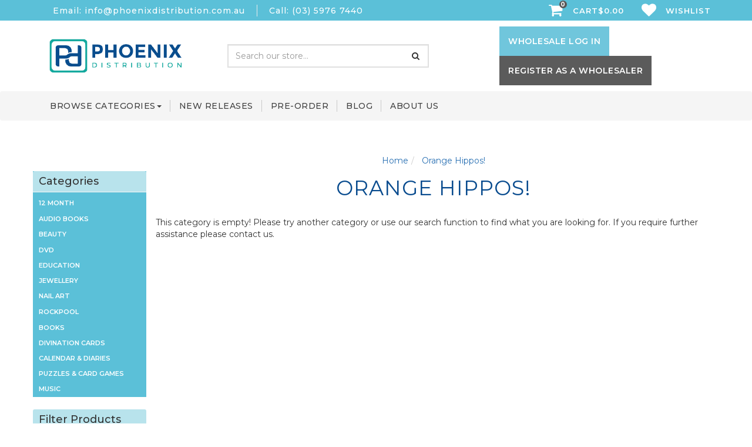

--- FILE ---
content_type: text/html; charset=utf-8
request_url: https://www.phoenixdistribution.com.au/brand/orange-hippos/
body_size: 20433
content:
<!DOCTYPE html>
<html lang="en">
<head itemscope itemtype="http://schema.org/WebSite">
<meta http-equiv="Content-Type" content="text/html; charset=utf-8"/>
<meta name="keywords" content="Orange Hippos!"/>
<meta name="description" content="Orange Hippos! - Orange Hippos!"/>
<meta name="viewport" content="width=device-width, initial-scale=1.0, user-scalable=0"/>
<meta property="og:image" content="https://www.phoenixdistribution.com.au/assets/website_logo.png"/>
<meta property="og:title" content="Orange Hippos!"/>
<meta property="og:site_name" content="Phoenix Distribution"/>
<meta property="og:type" content="website"/>
<meta property="og:url" content="https://www.phoenixdistribution.com.au/brand/orange-hippos/"/>
<meta property="og:description" content="Orange Hippos! - Orange Hippos!"/>

<title>Orange Hippos!</title>
<link rel="canonical" href="https://www.phoenixdistribution.com.au/brand/orange-hippos/"/>
<link rel="shortcut icon" href="/assets/favicon_logo.png"/>
<link class="theme-selector" rel="stylesheet" type="text/css" href="/assets/themes/2022-05-pd-phoenix/css/app.css?v=0.345678&1759649318" media="all"/>
<link rel="stylesheet" type="text/css" href="/assets/themes/2022-05-pd-phoenix/css/style.css?v=0.194539&1759649318" media="all"/>
<link rel="stylesheet" type="text/css" href="/assets/themes/2022-05-pd-phoenix/css/style1.css?v=0.9658752&1759649318" media="all"/>
<link rel="stylesheet" type="text/css" href="/assets/themes/2022-05-pd-phoenix/css/custom.css?1759649318" media="all"/>
<link rel="stylesheet" type="text/css" href="/assets/themes/2022-05-pd-phoenix/css/fancybox.css?1759649318" media="all"/>
<link rel="stylesheet" type="text/css" href="/assets/themes/2022-05-pd-phoenix/css/owl.carousel.min.css?1759649318" media="all"/>
<link rel="stylesheet" type="text/css" href="/assets/themes/2022-05-pd-phoenix/css/slick.min.css?1759649318" media="all"/>
<link rel="stylesheet" type="text/css" href="https://maxcdn.bootstrapcdn.com/font-awesome/4.4.0/css/font-awesome.min.css" media="all"/>
<link rel="stylesheet" type="text/css" href="https://cdn.neto.com.au/assets/neto-cdn/jquery_ui/1.11.1/css/custom-theme/jquery-ui-1.8.18.custom.css" media="all"/>
<link rel="stylesheet" type="text/css" href="https://cdn.neto.com.au/assets/neto-cdn/fancybox/2.1.5/jquery.fancybox.css" media="all"/>
<!--[if lte IE 8]>
	<script type="text/javascript" src="https://cdn.neto.com.au/assets/neto-cdn/html5shiv/3.7.0/html5shiv.js"></script>
	<script type="text/javascript" src="https://cdn.neto.com.au/assets/neto-cdn/respond.js/1.3.0/respond.min.js"></script>
<![endif]-->
<!-- Begin: Script 103 -->
<!-- Google Tag Manager -->
<script>(function(w,d,s,l,i){w[l]=w[l]||[];w[l].push({'gtm.start':
new Date().getTime(),event:'gtm.js'});var f=d.getElementsByTagName(s)[0],
j=d.createElement(s),dl=l!='dataLayer'?'&l='+l:'';j.async=true;j.src=
'https://www.googletagmanager.com/gtm.js?id='+i+dl;f.parentNode.insertBefore(j,f);
})(window,document,'script','dataLayer','GTM-MXZ4DB5');</script>
<!-- End Google Tag Manager -->

<!-- End: Script 103 -->
<!-- Begin: Script 106 -->
<link rel="preconnect" href="https://goto.algolia.com/e/139121/2020-03-31/2kcy16/400949201?h=9GMPEgml1ZpRcLS30wnLsRp2orL16RUozrdvZ-Za4pw"/>
<link rel="stylesheet" type="text/css" href="/assets/themes/2022-05-pd-phoenix/css/pd-search.css?1759649318" media="all"/>
<!-- End: Script 106 -->
<!-- Begin: Script 108 -->
<meta name="ahrefs-site-verification" content="908fa46102ed3c7a30b4077930b87b2bdae1027224ec1d5cab11e2177e8fd70b">
<!-- End: Script 108 -->
<!-- Begin: Script 109 -->
<script
src="https://www.paypal.com/sdk/js?client-id=AXXVeuj5qoxu1NnMB_6QmX-m8by3M9t0E7QmNsB7t4TjXG0ZORa04CltagegvdZyvqRSoktAS6THc1W5&currency=AUD&components=messages"
data-namespace="PayPalSDK">
</script>
<!-- End: Script 109 -->
<!-- Begin: Script 111 -->
<script type="text/javascript" src="https://smartarget.online/loader.js?u=048cb13d2e0fffe3581e197aaffdcd8ca2bcac14&source=neto_whatsapp"></script>
<!-- End: Script 111 -->
<!-- Begin: Script 112 -->
<!-- Google tag (gtag.js) -->
<script async src="https://www.googletagmanager.com/gtag/js?id=G-CF6E9529NR"></script>
<script>
  window.dataLayer = window.dataLayer || [];
  function gtag(){dataLayer.push(arguments);}
  gtag('js', new Date());

  gtag('config', 'G-CF6E9529NR');
</script>
<!-- End: Script 112 -->

<!-- If quote only, hide all checkout buttons -->
</head>
<body id="n_content" class="n_2022-05-pd-phoenix">
<header>
    <div class="top-navbar-wrapper pk">
        <div class="container">
            <div class="row top-header-row">
                <div class="col-xs-12 col-sm-7">
                    <ul class="contct_info  info1 d-flex ">
                        <li><a href="mailto: info@phoenixdistribution.com.au">Email:  info@phoenixdistribution.com.au</a></li>
                        <li><a href="tel:(03) 5976 7440">Call: (03) 5976 7440</a></li>
                    </ul>
                </div>
                <div class="col-xs-12 col-sm-5 header-cart-wrapper">
                    <div id="header-cart" class="wrap-icon-header d-flex justify-content-end">
                        <a href="#" data-toggle="dropdown" id="cartcontentsheader">
                            <i class="fa fa-shopping-cart"><p class="cart-count"><span rel="a2c_item_count">0</span></p></i> Cart<span rel="a2c_sub_total">0.00</span>
                        </a>
                        <ul class="dropdown-menu">
                            <li class="box" id="neto-dropdown">
                                <div class="body padding" id="cartcontents"></div>
                                <div class="footer"></div>
                            </li>
                        </ul>
                        <a href="https://www.phoenixdistribution.com.au/_myacct/wishlist">
                            <i class="fa fa-heart"></i> Wishlist
                        </a>
                        </div>
                </div>

            </div>
        </div>
    </div>
    <!---- top bar --->
    <!---- middlle bar--->
    <div class="wrapper-header1">
        <div class="container">
            <div class="row">
                <div class="col-xs-12 col-sm-3 col-md-3 wrapper-logo">
                    <a href="https://www.phoenixdistribution.com.au" title="Phoenix Distribution">
                        <img class="logo" src="/assets/images/2-logo-phoenix.png" alt="Phoenix Distribution"/>
                    </a>
                </div>
                <div class="col-xs-12 col-sm-6 col-md-5 d-flex justify-content-center">
                    <div class="inner">
                        <form name="productsearch" class="header-search header-search1 d-none" method="get" action="/">
                            <input type="hidden" name="rf" value="kw"/>
                            <div class="input-group">
                                <input class="form-control ajax_search" value="" id="name_search" autocomplete="off" name="kw" type="text" title="Search for products, categories, or other content"/>
                                <span class="input-group-btn">
                                <button type="submit" value="Search" class="btn btn-opaque">Search <i class="fa fa-search"></i></button>
                                </span>
                            </div>
                        </form>
                        <div id="pd-main-searchbox"></div>
                    </div>
                </div>
                <div class="col-xs-12 col-sm-3 col-md-4">
                    <ul class="nav navbar-nav navbar-right">
                        <li>
                            <a id="wholesale" class="loginn" href="#">wholesale Log in</a>
                        </li>
                        <li>
                            <a  class="registerr" href="/_myacct/wholesaleregister">Register as a wholesaler</a>
                        </li>
                    </ul>
                </div>


            </div>
        </div>
    </div>	
    <!--middle bar 0---->
    <div class="navbar_bttom">
        <nav class="navbar navbar-inverse">
            <div class="container mrl-15">
                <div class="navbar-header">
                  <button type="button" class="navbar-toggle" data-toggle="collapse" data-target="#myNavbar">
                        <span class="icon-bar"></span>
                        <span class="icon-bar"></span>
                        <span class="icon-bar"></span>
                  </button>
                </div>
                <div class="collapse navbar-collapse" id="myNavbar">
                    <div class="col-md-12 navbarr">
                        <ul class="nav navbar-nav navbar-left mobile-browse-cat">
                            <li class="dropdown dropdown-hover"> <a class="dropdown-toggle">Browse Categories<span class="caret"></span></a>
                                            <ul class="dropdown-menu">
                                                    <li class="dropdown dropdown-hover"> <a class="nuhover dropdown-toggle ">Books<span class="caret"></span></a>
                                            <ul class="dropdown-menu dropdown-menu-horizontal">
                                                    <li> <a href="/books/">All Books</a></li><li class="dropdown dropdown-hover"> <a >Mind Body Spirit<span class="caret"></span></a>
                                            <ul class="dropdown-menu dropdown-menu-horizontal">
                                                    <li> <a href="/books/mind-body-spirit/">All Mind Body Spirit</a></li>
                                                    <li class=""> <a href="/books/mind-body-spirit/aromatherapy-essential-oils/">Aromatherapy</a>
                                            </li><li class=""> <a href="/books/mind-body-spirit/astrology/">Astrology</a>
                                            </li><li class=""> <a href="/books/mind-body-spirit/chakras-auras-spiritual-energy/">Chakras</a>
                                            </li><li class=""> <a href="/books/mind-body-spirit/complementary-therapies-healing-health/">Complementary Therapies</a>
                                            </li><li class=""> <a href="/books/mind-body-spirit/crystals-colour-healing/">Crystals & Colour Healing</a>
                                            </li><li class=""> <a href="/books/mind-body-spirit/dreams-their-interpretation/">Dreams</a>
                                            </li><li class=""> <a href="/books/mind-body-spirit/health/">Health</a>
                                            </li><li class=""> <a href="/books/mind-body-spirit/magic-spells-wicca-alchemy/">Magic, Spells & Wicca</a>
                                            </li><li class=""> <a href="/books/mind-body-spirit/meditation-visualisation/">Meditation </a>
                                            </li><li class=""> <a href="/books/mind-body-spirit/numerology/">Numerology</a>
                                            </li><li class=""> <a href="/books/mind-body-spirit/psychic-development/">Psychic Development</a>
                                            </li><li class=""> <a href="/books/mind-body-spirit/reiki/">Reiki</a>
                                            </li><li class=""> <a href="/books/mind-body-spirit/relationships/">Relationships</a>
                                            </li><li class=""> <a href="/books/mind-body-spirit/self-improvement/">Self Improvement</a>
                                            </li><li class=""> <a href="/books/mind-body-spirit/shamanism-paganism-druidry/">Shamanism, Paganism & Druidry</a>
                                            </li><li class=""> <a href="/books/mind-body-spirit/spirit-guides-angels-channelling/">Spirit Guides, Angels & Channelling</a>
                                            </li><li class=""> <a href="/books/mind-body-spirit/spiritual/">Spiritual </a>
                                            </li><li class=""> <a href="/books/mind-body-spirit/tarot-divination/">Tarot & Divination</a>
                                            </li><li class=""> <a href="/books/mind-body-spirit/thought-practice/">Thought & Practice</a>
                                            </li><li class=""> <a href="/books/mind-body-spirit/yoga-pilates-and-tai-chi/">Yoga, Pilates and Tai Chi</a>
                                            </li>
                                                </ul>
                                            </li><li class="dropdown dropdown-hover"> <a >Children<span class="caret"></span></a>
                                            <ul class="dropdown-menu dropdown-menu-horizontal">
                                                    <li> <a href="/books/childrens-teenage/">All Children</a></li>
                                                    <li class=""> <a href="/books/childrens-teenage/indigenous-books/">Indigenous & First Nation Children's Books</a>
                                            </li><li class=""> <a href="/books/childrens-teenage/activity/">Activity Books</a>
                                            </li><li class=""> <a href="/books/childrens-teenage/adventure-stories/">Adventure Stories</a>
                                            </li><li class=""> <a href="/books/childrens-teenage/animal-stories/">Animal Stories</a>
                                            </li><li class=""> <a href="/books/childrens-teenage/art/">Art</a>
                                            </li><li class=""> <a href="/books/childrens-teenage/atlases-maps/">Atlases & Maps</a>
                                            </li><li class=""> <a href="/books/childrens-teenage/baby-books/">Baby Books</a>
                                            </li><li class=""> <a href="/books/childrens-teenage/character-books/">Character Books</a>
                                            </li><li class=""> <a href="/books/childrens-teenage/early-learning-early-learning-concepts/">Early Learning Concepts</a>
                                            </li><li class=""> <a href="/books/childrens-teenage/educational/">Educational</a>
                                            </li><li class=""> <a href="/books/childrens-teenage/fiction-true-stories/">Fiction & True Stories</a>
                                            </li><li class=""> <a href="/books/childrens-teenage/history/">History</a>
                                            </li><li class=""> <a href="/books/childrens-teenage/little-people-big-dreams/">Little People, Big Dream Series</a>
                                            </li><li class=""> <a href="/books/childrens-teenage/people-places/">People & Places</a>
                                            </li><li class=""> <a href="/books/childrens-teenage/personal-social-issues/">Personal & Social Issues</a>
                                            </li><li class=""> <a href="/books/childrens-teenage/picture-books/">Picture Books</a>
                                            </li><li class=""> <a href="/books/childrens-teenage/pop-up-lift-the-flap-books/">Pop Up & Lift The Flap Books</a>
                                            </li><li class=""> <a href="/books/childrens-teenage/science-and-technology/">Science & Technology</a>
                                            </li><li class=""> <a href="/books/childrens-teenage/storybooks/">Story Books</a>
                                            </li><li class=""> <a href="/books/childrens-teenage/touch-feel-books/">Touch & Feel Books</a>
                                            </li><li class=""> <a href="/books/childrens-teenage/wildlife/">Wildlife Books</a>
                                            </li>
                                                </ul>
                                            </li><li class="dropdown dropdown-hover"> <a >Architecture and Design<span class="caret"></span></a>
                                            <ul class="dropdown-menu dropdown-menu-horizontal">
                                                    <li> <a href="/books/architecture-design/">All Architecture and Design</a></li>
                                                    <li class=""> <a href="/books/architecture-design/architecture/">Architecture</a>
                                            </li><li class=""> <a href="/books/architecture-design/design/">Design</a>
                                            </li>
                                                </ul>
                                            </li><li class="dropdown dropdown-hover"> <a >Cookery<span class="caret"></span></a>
                                            <ul class="dropdown-menu dropdown-menu-horizontal">
                                                    <li> <a href="/books/food-drink-hospitality/~-2394">All Cookery</a></li>
                                                    <li class=""> <a href="/books/food-drink-hospitality/alcoholic-beverages/~-2395">Alcoholic Beverages</a>
                                            </li><li class=""> <a href="/books/food-drink-hospitality/cakes/~-2396">Cakes</a>
                                            </li><li class=""> <a href="/books/food-drink-hospitality/deserts/~-2398">Desserts</a>
                                            </li><li class=""> <a href="/books/food-drink-hospitality/diets-dieting/~-2399">Diets & Dieting</a>
                                            </li><li class=""> <a href="/books/food-drink-hospitality/health-wholefood-cookery/~-2400">Health & Wholefood Cookery</a>
                                            </li><li class=""> <a href="/books/food-drink-hospitality/non-alcoholic-beverages/~-2401">Non Alcoholic Beverages</a>
                                            </li><li class=""> <a href="/books/food-drink-hospitality/cook-books/~-2397">Cook Books</a>
                                            </li><li class=""> <a href="/books/food-drink-hospitality/vegetarian-cookery/~-2402">Vegetarian Cookery</a>
                                            </li>
                                                </ul>
                                            </li><li class="dropdown dropdown-hover"> <a >Art And Photography<span class="caret"></span></a>
                                            <ul class="dropdown-menu dropdown-menu-horizontal">
                                                    <li> <a href="/books/art-photography/">All Art And Photography</a></li>
                                                    <li class=""> <a href="/books/art-photography/art/">Art</a>
                                            </li><li class=""> <a href="/books/art-photography/craft/">Craft</a>
                                            </li><li class=""> <a href="/books/art-photography/knitting-crochet/">Knitting & Crochet</a>
                                            </li><li class=""> <a href="/books/art-photography/painting-art-manuals/">Painting & Art Manuals</a>
                                            </li><li class=""> <a href="/books/art-photography/photography/">Photography</a>
                                            </li><li class=""> <a href="/books/art-photography/pottery-ceramics-glass-crafts/">Pottery</a>
                                            </li>
                                                </ul>
                                            </li><li class="dropdown dropdown-hover"> <a >Environment  and Planet<span class="caret"></span></a>
                                            <ul class="dropdown-menu dropdown-menu-horizontal">
                                                    <li> <a href="/books/enviroment-planet/">All Environment  and Planet</a></li>
                                                    <li class=""> <a href="/books/enviroment-planet/climate-change/">Climate Change</a>
                                            </li><li class=""> <a href="/books/enviroment-planet/farming/">Farming</a>
                                            </li><li class=""> <a href="/books/enviroment-planet/green-lifestyle-self-sufficiency/">Green Lifestyle &. Self-Sufficiency</a>
                                            </li><li class=""> <a href="/books/enviroment-planet/social/">Social</a>
                                            </li>
                                                </ul>
                                            </li><li class="dropdown dropdown-hover"> <a >Fiction<span class="caret"></span></a>
                                            <ul class="dropdown-menu dropdown-menu-horizontal">
                                                    <li> <a href="/books/fiction/">All Fiction</a></li>
                                                    <li class=""> <a href="/books/fiction/classic-fiction/">Classic Fiction</a>
                                            </li><li class=""> <a href="/books/fiction/creative-writing/">Creative Writing</a>
                                            </li><li class=""> <a href="/books/fiction/crime-mystery/">Crime and Mystery</a>
                                            </li><li class=""> <a href="/books/fiction/fantasy/">Fantasy</a>
                                            </li><li class=""> <a href="/books/fiction/graphic-novels/">Graphic Novels / Manga</a>
                                            </li><li class=""> <a href="/books/fiction/historial-fiction/">Historical Fiction</a>
                                            </li><li class=""> <a href="/books/fiction/modern-contemporary-fiction/">Modern and Contemporary</a>
                                            </li><li class=""> <a href="/books/fiction/romance/">Romance</a>
                                            </li><li class=""> <a href="/books/fiction/science-fiction/">Science Fiction</a>
                                            </li><li class=""> <a href="/books/fiction/thriller/">Thriller</a>
                                            </li>
                                                </ul>
                                            </li><li class="dropdown dropdown-hover"> <a >Fashion<span class="caret"></span></a>
                                            <ul class="dropdown-menu dropdown-menu-horizontal">
                                                    <li> <a href="/books/fashion/">All Fashion</a></li>
                                                    <li class=""> <a href="/books/fashion/cosmetics-hair-beauty/">Cosmetics, Hair. & Beauty</a>
                                            </li><li class=""> <a href="/books/fashion/design/">Design</a>
                                            </li><li class=""> <a href="/books/fashion/style/">Style</a>
                                            </li><li class=""> <a href="/books/fashion/textiles/">Textiles</a>
                                            </li>
                                                </ul>
                                            </li><li class="dropdown dropdown-hover"> <a >Gardening<span class="caret"></span></a>
                                            <ul class="dropdown-menu dropdown-menu-horizontal">
                                                    <li> <a href="/books/gardening-gardens-agriculture/">All Gardening</a></li>
                                                    <li class=""> <a href="/books/gardening-gardens-agriculture/apiculture-beekeeping/">Apiculture</a>
                                            </li><li class=""> <a href="/books/gardening-gardens-agriculture/farming/">Farming</a>
                                            </li><li class=""> <a href="/books/gardening-gardens-agriculture/flower-arranging-floral-crafts/">Flower Arranging & Floral Craft</a>
                                            </li><li class=""> <a href="/books/gardening-gardens-agriculture/garden-design-planning/">Garden Design & Planning</a>
                                            </li><li class=""> <a href="/books/gardening-gardens-agriculture/gardening-and-gardens/">Gardening & Gardens</a>
                                            </li><li class=""> <a href="/books/gardening-gardens-agriculture/growing-fruit-vegetables-herbs/">Fruit, Vegetables & Herbs</a>
                                            </li><li class=""> <a href="/books/gardening-gardens-agriculture/house-plants/">House Plants</a>
                                            </li><li class=""> <a href="/books/gardening-gardens-agriculture/organic-gardening/">Organic Gardening</a>
                                            </li>
                                                </ul>
                                            </li><li class="dropdown dropdown-hover"> <a >Gift Books<span class="caret"></span></a>
                                            <ul class="dropdown-menu dropdown-menu-horizontal">
                                                    <li> <a href="/books/gift-books/">All Gift Books</a></li>
                                                    <li class=""> <a href="/books/gift-books/general/">General Gift Books</a>
                                            </li><li class=""> <a href="/books/gift-books/humour/">Humour</a>
                                            </li>
                                                </ul>
                                            </li><li class=""> <a href="/books/parenting-and-pregnancy/">Parenting</a>
                                            </li><li class="dropdown dropdown-hover"> <a >Style & Design<span class="caret"></span></a>
                                            <ul class="dropdown-menu dropdown-menu-horizontal">
                                                    <li> <a href="/books/style-design/">All Style & Design</a></li>
                                                    <li class=""> <a href="/books/style-design/decorative-arts/">Decorative Arts</a>
                                            </li><li class=""> <a href="/books/style-design/home-renovation-extension/">Home Renovation</a>
                                            </li><li class=""> <a href="/books/style-design/interior-design/">Interior Design</a>
                                            </li>
                                                </ul>
                                            </li><li class=""> <a href="/books/travel-holiday/">Travel & Holiday</a>
                                            </li><li class=""> <a href="/books/seasonal-christmas/">Christmas</a>
                                            </li>
                                                </ul>
                                            </li><li class="dropdown dropdown-hover"> <a class="nuhover dropdown-toggle ">Divination Cards<span class="caret"></span></a>
                                            <ul class="dropdown-menu dropdown-menu-horizontal">
                                                    <li> <a href="/divination-cards/">All Divination Cards</a></li><li class=""> <a href="/divination-cards/affirmation-cards/">Affirmation Cards</a>
                                            </li><li class=""> <a href="/divination-cards/inspiration-and-meditation-cards/">Inspiration Cards</a>
                                            </li><li class=""> <a href="/divination-cards/oracle-cards/">Oracle Cards</a>
                                            </li><li class=""> <a href="/divination-cards/reading-cards/">Reading Cards</a>
                                            </li><li class=""> <a href="/divination-cards/runes/">Runes</a>
                                            </li><li class=""> <a href="/divination-cards/tarot-cards/">Tarot Cards</a>
                                            </li>
                                                </ul>
                                            </li><li class="dropdown dropdown-hover"> <a class="nuhover dropdown-toggle ">Puzzles and Games<span class="caret"></span></a>
                                            <ul class="dropdown-menu dropdown-menu-horizontal">
                                                    <li> <a href="/puzzles-card-games/">All Puzzles and Games</a></li><li class=""> <a href="/puzzles-card-games/">Card Games</a>
                                            </li><li class=""> <a href="/puzzles-card-games/puzzles-and-quizzes/">Puzzles And Quizzes</a>
                                            </li>
                                                </ul>
                                            </li><li class=""> <a href="/stationery-journals/"class="nuhover dropdown-toggle ">Stationery & Journals</a>
                                            </li><li class=""> <a href="/calendar-diaries/"class="nuhover dropdown-toggle ">Calendar & Diaries</a>
                                            </li><li class="dropdown dropdown-hover"> <a class="nuhover dropdown-toggle ">Audio & DVD<span class="caret"></span></a>
                                            <ul class="dropdown-menu dropdown-menu-horizontal">
                                                    <li class="dropdown dropdown-hover"> <a >Audio Books<span class="caret"></span></a>
                                            <ul class="dropdown-menu dropdown-menu-horizontal">
                                                    <li> <a href="/audio-books/">All Audio Books</a></li>
                                                    <li class=""> <a href="/audio-books/guided-meditations/">Guided Meditations</a>
                                            </li><li class=""> <a href="/audio-books/health-and-wellbeing/">Health & Wellbeing</a>
                                            </li><li class=""> <a href="/audio-books/self-help/">Self Help</a>
                                            </li><li class=""> <a href="/audio-books/spiritual-advice/">Spiritual Advise</a>
                                            </li><li class=""> <a href="/audio-books/yoga-and-fitness/">Yoga & Fitness</a>
                                            </li>
                                                </ul>
                                            </li><li class="dropdown dropdown-hover"> <a >Music<span class="caret"></span></a>
                                            <ul class="dropdown-menu dropdown-menu-horizontal">
                                                    <li> <a href="/music/">All Music</a></li>
                                                    <li class=""> <a href="/music/new-age/">New Age</a>
                                            </li><li class=""> <a href="/music/mantras-kirtan/">Mantras, Kirtan & Yoga</a>
                                            </li><li class=""> <a href="/music/chill-out/">Chill Out</a>
                                            </li>
                                                </ul>
                                            </li><li class=""> <a href="/dvd/">DVD</a>
                                            </li>
                                                </ul>
                                            </li><li class=""> <a href="/new-releases/"class="nuhover dropdown-toggle ">New Releases</a>
                                            </li>
                                                </ul>
                                            </li>
                            </ul>
                        <ul class="nav navbar-nav navbar1">

                           
                            <li class="desktop-browse-cat dropdown"> 
                                            <a href="#" class="dropdown-toggle-pd">Browse Categories<span class="caret"></span></a>
                                            <ul class="dropdown-menu">
                                                    <div class="container">
                                                    <li class="dropdown dropdown-lv2"> <a class="dropdown-collaspe-pd">Books<span class="caret"></span></a>
                                            <ul class="collapse">
                                                    <div class="container">
                                                        <div class="pd-row">
                                                         <div class="pd-col"><li> <a href="/books/">All Books</a></li></div><div class="pd-col">
                                        <li class="dropdown dropdown-hover"> <a href="/books/mind-body-spirit/">Mind Body Spirit</a>
                                            <ul class="dropdown-menu dropdown-menu-horizontal">
                                                    <li class=""> <a href="/books/mind-body-spirit/aromatherapy-essential-oils/">Aromatherapy</a>
                                            </li><li class=""> <a href="/books/mind-body-spirit/astrology/">Astrology</a>
                                            </li><li class=""> <a href="/books/mind-body-spirit/chakras-auras-spiritual-energy/">Chakras</a>
                                            </li><li class=""> <a href="/books/mind-body-spirit/complementary-therapies-healing-health/">Complementary Therapies</a>
                                            </li><li class=""> <a href="/books/mind-body-spirit/crystals-colour-healing/">Crystals & Colour Healing</a>
                                            </li><li class=""> <a href="/books/mind-body-spirit/dreams-their-interpretation/">Dreams</a>
                                            </li><li class=""> <a href="/books/mind-body-spirit/health/">Health</a>
                                            </li><li class=""> <a href="/books/mind-body-spirit/magic-spells-wicca-alchemy/">Magic, Spells & Wicca</a>
                                            </li><li class=""> <a href="/books/mind-body-spirit/meditation-visualisation/">Meditation </a>
                                            </li><li class=""> <a href="/books/mind-body-spirit/numerology/">Numerology</a>
                                            </li><li class=""> <a href="/books/mind-body-spirit/psychic-development/">Psychic Development</a>
                                            </li><li class=""> <a href="/books/mind-body-spirit/reiki/">Reiki</a>
                                            </li><li class=""> <a href="/books/mind-body-spirit/relationships/">Relationships</a>
                                            </li><li class=""> <a href="/books/mind-body-spirit/self-improvement/">Self Improvement</a>
                                            </li><li class=""> <a href="/books/mind-body-spirit/shamanism-paganism-druidry/">Shamanism, Paganism & Druidry</a>
                                            </li><li class=""> <a href="/books/mind-body-spirit/spirit-guides-angels-channelling/">Spirit Guides, Angels & Channelling</a>
                                            </li><li class=""> <a href="/books/mind-body-spirit/spiritual/">Spiritual </a>
                                            </li><li class=""> <a href="/books/mind-body-spirit/tarot-divination/">Tarot & Divination</a>
                                            </li><li class=""> <a href="/books/mind-body-spirit/thought-practice/">Thought & Practice</a>
                                            </li><li class=""> <a href="/books/mind-body-spirit/yoga-pilates-and-tai-chi/">Yoga, Pilates and Tai Chi</a>
                                            </li>
                                                </ul>
                                            </li>
                                        </div><div class="pd-col">
                                        <li class="dropdown dropdown-hover"> <a href="/books/childrens-teenage/">Children</a>
                                            <ul class="dropdown-menu dropdown-menu-horizontal">
                                                    <li class=""> <a href="/books/childrens-teenage/indigenous-books/">Indigenous & First Nation Children's Books</a>
                                            </li><li class=""> <a href="/books/childrens-teenage/activity/">Activity Books</a>
                                            </li><li class=""> <a href="/books/childrens-teenage/adventure-stories/">Adventure Stories</a>
                                            </li><li class=""> <a href="/books/childrens-teenage/animal-stories/">Animal Stories</a>
                                            </li><li class=""> <a href="/books/childrens-teenage/art/">Art</a>
                                            </li><li class=""> <a href="/books/childrens-teenage/atlases-maps/">Atlases & Maps</a>
                                            </li><li class=""> <a href="/books/childrens-teenage/baby-books/">Baby Books</a>
                                            </li><li class=""> <a href="/books/childrens-teenage/character-books/">Character Books</a>
                                            </li><li class=""> <a href="/books/childrens-teenage/early-learning-early-learning-concepts/">Early Learning Concepts</a>
                                            </li><li class=""> <a href="/books/childrens-teenage/educational/">Educational</a>
                                            </li><li class=""> <a href="/books/childrens-teenage/fiction-true-stories/">Fiction & True Stories</a>
                                            </li><li class=""> <a href="/books/childrens-teenage/history/">History</a>
                                            </li><li class=""> <a href="/books/childrens-teenage/little-people-big-dreams/">Little People, Big Dream Series</a>
                                            </li><li class=""> <a href="/books/childrens-teenage/people-places/">People & Places</a>
                                            </li><li class=""> <a href="/books/childrens-teenage/personal-social-issues/">Personal & Social Issues</a>
                                            </li><li class=""> <a href="/books/childrens-teenage/picture-books/">Picture Books</a>
                                            </li><li class=""> <a href="/books/childrens-teenage/pop-up-lift-the-flap-books/">Pop Up & Lift The Flap Books</a>
                                            </li><li class=""> <a href="/books/childrens-teenage/science-and-technology/">Science & Technology</a>
                                            </li><li class=""> <a href="/books/childrens-teenage/storybooks/">Story Books</a>
                                            </li><li class=""> <a href="/books/childrens-teenage/touch-feel-books/">Touch & Feel Books</a>
                                            </li><li class=""> <a href="/books/childrens-teenage/wildlife/">Wildlife Books</a>
                                            </li>
                                                </ul>
                                            </li>
                                        </div><div class="pd-col">
                                        <li class="dropdown dropdown-hover"> <a href="/books/architecture-design/">Architecture and Design</a>
                                            <ul class="dropdown-menu dropdown-menu-horizontal">
                                                    <li class=""> <a href="/books/architecture-design/architecture/">Architecture</a>
                                            </li><li class=""> <a href="/books/architecture-design/design/">Design</a>
                                            </li>
                                                </ul>
                                            </li>
                                        </div><div class="pd-col">
                                        <li class="dropdown dropdown-hover"> <a href="/books/food-drink-hospitality/~-2394">Cookery</a>
                                            <ul class="dropdown-menu dropdown-menu-horizontal">
                                                    <li class=""> <a href="/books/food-drink-hospitality/alcoholic-beverages/~-2395">Alcoholic Beverages</a>
                                            </li><li class=""> <a href="/books/food-drink-hospitality/cakes/~-2396">Cakes</a>
                                            </li><li class=""> <a href="/books/food-drink-hospitality/deserts/~-2398">Desserts</a>
                                            </li><li class=""> <a href="/books/food-drink-hospitality/diets-dieting/~-2399">Diets & Dieting</a>
                                            </li><li class=""> <a href="/books/food-drink-hospitality/health-wholefood-cookery/~-2400">Health & Wholefood Cookery</a>
                                            </li><li class=""> <a href="/books/food-drink-hospitality/non-alcoholic-beverages/~-2401">Non Alcoholic Beverages</a>
                                            </li><li class=""> <a href="/books/food-drink-hospitality/cook-books/~-2397">Cook Books</a>
                                            </li><li class=""> <a href="/books/food-drink-hospitality/vegetarian-cookery/~-2402">Vegetarian Cookery</a>
                                            </li>
                                                </ul>
                                            </li>
                                        </div><div class="pd-col">
                                        <li class="dropdown dropdown-hover"> <a href="/books/art-photography/">Art And Photography</a>
                                            <ul class="dropdown-menu dropdown-menu-horizontal">
                                                    <li class=""> <a href="/books/art-photography/art/">Art</a>
                                            </li><li class=""> <a href="/books/art-photography/craft/">Craft</a>
                                            </li><li class=""> <a href="/books/art-photography/knitting-crochet/">Knitting & Crochet</a>
                                            </li><li class=""> <a href="/books/art-photography/painting-art-manuals/">Painting & Art Manuals</a>
                                            </li><li class=""> <a href="/books/art-photography/photography/">Photography</a>
                                            </li><li class=""> <a href="/books/art-photography/pottery-ceramics-glass-crafts/">Pottery</a>
                                            </li>
                                                </ul>
                                            </li>
                                        </div><div class="pd-col">
                                        <li class="dropdown dropdown-hover"> <a href="/books/enviroment-planet/">Environment  and Planet</a>
                                            <ul class="dropdown-menu dropdown-menu-horizontal">
                                                    <li class=""> <a href="/books/enviroment-planet/climate-change/">Climate Change</a>
                                            </li><li class=""> <a href="/books/enviroment-planet/farming/">Farming</a>
                                            </li><li class=""> <a href="/books/enviroment-planet/green-lifestyle-self-sufficiency/">Green Lifestyle &. Self-Sufficiency</a>
                                            </li><li class=""> <a href="/books/enviroment-planet/social/">Social</a>
                                            </li>
                                                </ul>
                                            </li>
                                        </div><div class="pd-col">
                                        <li class="dropdown dropdown-hover"> <a href="/books/fiction/">Fiction</a>
                                            <ul class="dropdown-menu dropdown-menu-horizontal">
                                                    <li class=""> <a href="/books/fiction/classic-fiction/">Classic Fiction</a>
                                            </li><li class=""> <a href="/books/fiction/creative-writing/">Creative Writing</a>
                                            </li><li class=""> <a href="/books/fiction/crime-mystery/">Crime and Mystery</a>
                                            </li><li class=""> <a href="/books/fiction/fantasy/">Fantasy</a>
                                            </li><li class=""> <a href="/books/fiction/graphic-novels/">Graphic Novels / Manga</a>
                                            </li><li class=""> <a href="/books/fiction/historial-fiction/">Historical Fiction</a>
                                            </li><li class=""> <a href="/books/fiction/modern-contemporary-fiction/">Modern and Contemporary</a>
                                            </li><li class=""> <a href="/books/fiction/romance/">Romance</a>
                                            </li><li class=""> <a href="/books/fiction/science-fiction/">Science Fiction</a>
                                            </li><li class=""> <a href="/books/fiction/thriller/">Thriller</a>
                                            </li>
                                                </ul>
                                            </li>
                                        </div><div class="pd-col">
                                        <li class="dropdown dropdown-hover"> <a href="/books/fashion/">Fashion</a>
                                            <ul class="dropdown-menu dropdown-menu-horizontal">
                                                    <li class=""> <a href="/books/fashion/cosmetics-hair-beauty/">Cosmetics, Hair. & Beauty</a>
                                            </li><li class=""> <a href="/books/fashion/design/">Design</a>
                                            </li><li class=""> <a href="/books/fashion/style/">Style</a>
                                            </li><li class=""> <a href="/books/fashion/textiles/">Textiles</a>
                                            </li>
                                                </ul>
                                            </li>
                                        </div><div class="pd-col">
                                        <li class="dropdown dropdown-hover"> <a href="/books/gardening-gardens-agriculture/">Gardening</a>
                                            <ul class="dropdown-menu dropdown-menu-horizontal">
                                                    <li class=""> <a href="/books/gardening-gardens-agriculture/apiculture-beekeeping/">Apiculture</a>
                                            </li><li class=""> <a href="/books/gardening-gardens-agriculture/farming/">Farming</a>
                                            </li><li class=""> <a href="/books/gardening-gardens-agriculture/flower-arranging-floral-crafts/">Flower Arranging & Floral Craft</a>
                                            </li><li class=""> <a href="/books/gardening-gardens-agriculture/garden-design-planning/">Garden Design & Planning</a>
                                            </li><li class=""> <a href="/books/gardening-gardens-agriculture/gardening-and-gardens/">Gardening & Gardens</a>
                                            </li><li class=""> <a href="/books/gardening-gardens-agriculture/growing-fruit-vegetables-herbs/">Fruit, Vegetables & Herbs</a>
                                            </li><li class=""> <a href="/books/gardening-gardens-agriculture/house-plants/">House Plants</a>
                                            </li><li class=""> <a href="/books/gardening-gardens-agriculture/organic-gardening/">Organic Gardening</a>
                                            </li>
                                                </ul>
                                            </li>
                                        </div><div class="pd-col">
                                        <li class="dropdown dropdown-hover"> <a href="/books/gift-books/">Gift Books</a>
                                            <ul class="dropdown-menu dropdown-menu-horizontal">
                                                    <li class=""> <a href="/books/gift-books/general/">General Gift Books</a>
                                            </li><li class=""> <a href="/books/gift-books/humour/">Humour</a>
                                            </li>
                                                </ul>
                                            </li>
                                        </div><div class="pd-col">
                                        <li class=""> <a href="/books/parenting-and-pregnancy/">Parenting</a>
                                            </li>
                                        </div><div class="pd-col">
                                        <li class="dropdown dropdown-hover"> <a href="/books/style-design/">Style & Design</a>
                                            <ul class="dropdown-menu dropdown-menu-horizontal">
                                                    <li class=""> <a href="/books/style-design/decorative-arts/">Decorative Arts</a>
                                            </li><li class=""> <a href="/books/style-design/home-renovation-extension/">Home Renovation</a>
                                            </li><li class=""> <a href="/books/style-design/interior-design/">Interior Design</a>
                                            </li>
                                                </ul>
                                            </li>
                                        </div><div class="pd-col">
                                        <li class=""> <a href="/books/travel-holiday/">Travel & Holiday</a>
                                            </li>
                                        </div><div class="pd-col">
                                        <li class=""> <a href="/books/seasonal-christmas/">Christmas</a>
                                            </li>
                                        </div>
                                                        </div>
                                                    </div>
                                                </ul>
                                            </li><li class="dropdown dropdown-lv2"> <a class="dropdown-collaspe-pd">Divination Cards<span class="caret"></span></a>
                                            <ul class="collapse">
                                                    <div class="container">
                                                        <div class="pd-row">
                                                         <div class="pd-col"><li> <a href="/divination-cards/">All Divination Cards</a></li></div><div class="pd-col">
                                        <li class=""> <a href="/divination-cards/affirmation-cards/">Affirmation Cards</a>
                                            </li>
                                        </div><div class="pd-col">
                                        <li class=""> <a href="/divination-cards/inspiration-and-meditation-cards/">Inspiration Cards</a>
                                            </li>
                                        </div><div class="pd-col">
                                        <li class=""> <a href="/divination-cards/oracle-cards/">Oracle Cards</a>
                                            </li>
                                        </div><div class="pd-col">
                                        <li class=""> <a href="/divination-cards/reading-cards/">Reading Cards</a>
                                            </li>
                                        </div><div class="pd-col">
                                        <li class=""> <a href="/divination-cards/runes/">Runes</a>
                                            </li>
                                        </div><div class="pd-col">
                                        <li class=""> <a href="/divination-cards/tarot-cards/">Tarot Cards</a>
                                            </li>
                                        </div>
                                                        </div>
                                                    </div>
                                                </ul>
                                            </li><li class="dropdown dropdown-lv2"> <a class="dropdown-collaspe-pd">Puzzles and Games<span class="caret"></span></a>
                                            <ul class="collapse">
                                                    <div class="container">
                                                        <div class="pd-row">
                                                         <div class="pd-col"><li> <a href="/puzzles-card-games/">All Puzzles and Games</a></li></div><div class="pd-col">
                                        <li class=""> <a href="/puzzles-card-games/">Card Games</a>
                                            </li>
                                        </div><div class="pd-col">
                                        <li class=""> <a href="/puzzles-card-games/puzzles-and-quizzes/">Puzzles And Quizzes</a>
                                            </li>
                                        </div>
                                                        </div>
                                                    </div>
                                                </ul>
                                            </li><li class=""> <a href="/stationery-journals/">Stationery & Journals</a>
                                            </li><li class=""> <a href="/calendar-diaries/">Calendar & Diaries</a>
                                            </li><li class="dropdown dropdown-lv2"> <a class="dropdown-collaspe-pd">Audio & DVD<span class="caret"></span></a>
                                            <ul class="collapse">
                                                    <div class="container">
                                                        <div class="pd-row">
                                                         <div class="pd-col">
                                        <li class="dropdown dropdown-hover"> <a href="/audio-books/">Audio Books</a>
                                            <ul class="dropdown-menu dropdown-menu-horizontal">
                                                    <li class=""> <a href="/audio-books/guided-meditations/">Guided Meditations</a>
                                            </li><li class=""> <a href="/audio-books/health-and-wellbeing/">Health & Wellbeing</a>
                                            </li><li class=""> <a href="/audio-books/self-help/">Self Help</a>
                                            </li><li class=""> <a href="/audio-books/spiritual-advice/">Spiritual Advise</a>
                                            </li><li class=""> <a href="/audio-books/yoga-and-fitness/">Yoga & Fitness</a>
                                            </li>
                                                </ul>
                                            </li>
                                        </div><div class="pd-col">
                                        <li class="dropdown dropdown-hover"> <a href="/music/">Music</a>
                                            <ul class="dropdown-menu dropdown-menu-horizontal">
                                                    <li class=""> <a href="/music/new-age/">New Age</a>
                                            </li><li class=""> <a href="/music/mantras-kirtan/">Mantras, Kirtan & Yoga</a>
                                            </li><li class=""> <a href="/music/chill-out/">Chill Out</a>
                                            </li>
                                                </ul>
                                            </li>
                                        </div><div class="pd-col">
                                        <li class=""> <a href="/dvd/">DVD</a>
                                            </li>
                                        </div>
                                                        </div>
                                                    </div>
                                                </ul>
                                            </li><li class=""> <a href="/new-releases/">New Releases</a>
                                            </li>
                                                    </div>
                                                </ul>
                                            </li>
                            <li class=""> <a href="/new-releases/" >New Releases</a>
                                            </li><li class=""> <a href="/pre-order-forthcoming-titles/" >Pre-Order</a>
                                            </li><li class=""> <a href="/blog/our-blog/" >Blog</a>
                                            </li><li class=""> <a href="/about-us/" >About Us</a>
                                            </li>
                            </ul>
                       
                    </div>
                </div>
            </div>
        </nav>
    </div>
    <div id="myDIV" class="d-none">
        <div class="container">
            <div class="row wholesale-reg-login">
                <div class="col-xs-12 col-sm-6">
                    <h2>Wholesale Login</h2>
                    <div class="login-form">
                        <form class="form-inline" method="post" action="https://www.phoenixdistribution.com.au/_myacct/login">
                            <input type="hidden" name="redirect" value="">
                            <div class="form-group">
                                <label><i class="fa fa-envelope"></i> Email</label>
                                <input type="text" name="username" class="form-control" value="" size="25">
                            </div>
                            <div class="form-group">
                                <label><i class="fa fa-lock"></i> Password</label>
                                <input type="password" name="password" class="form-control" value="" size="25">
                            </div>
                            <p><a href="https://www.phoenixdistribution.com.au/_myacct/forgotpwd" class="pull-left">Forgot password?</a></p>
                            <button name="submit" type="submit" class="btn btn-primary pull-right">Log In</button><!---->
                        </form>
                    </div>
                </div>
                <div class="col-xs-12 col-sm-6">
                    <h2 class="wholesale-reg-header">Need a wholesale account?</h2>
                    <p>Sign up in two minutes to access wholesale pricing</p>
                    <a href="https://www.phoenixdistribution.com.au/_myacct/wholesaleregister" class="btn btn-success btn-wholesale"><i class="fa fa-mail-forward"></i> Sign Up Now</a>
                </div>
            </div>
        </div>
        </div>

    <!-- Algolia Search -->
    <div class="pd-search-results">
        <div class="container">
            <div class="algolia-wrapper">
                <div id="closeAlgolia"></div>
                <div id="pd-results"></div>
                <div id="pd-pagination"></div>
            </div>
        </div>
    </div>

</header>
<div id="main-content" class="container" role="main">
	<div class="row"><div class="col-xs-12 col-sm-2" id="left-sidebar">
	<div class="panel panel-default hidden-xs">
				<div class="panel-heading"><h3 class="panel-title">Categories</h3></div>
				<ul class="list-group"><li class=""><a href="https://www.phoenixdistribution.com.au/12-month/" class="list-group-item dropdown-toggle">12 month</a>
						
					</li><li class="dropdown dropdown-hover"><a href="https://www.phoenixdistribution.com.au/audio-books/" class="list-group-item dropdown-toggle">Audio Books</a>
						<ul class="dropdown-menu dropdown-menu-horizontal">
								<li class="">
						<a href="https://www.phoenixdistribution.com.au/audio-books/business/">Business</a>
						
					</li><li class="dropdown dropdown-hover">
						<a href="https://www.phoenixdistribution.com.au/audio-books/guided-meditations/">Guided Meditations</a>
						<ul class="dropdown-menu dropdown-menu-horizontal">
								<li class="lv3-li">
						<a href="https://www.phoenixdistribution.com.au/meditation/">Meditation</a>
					</li><li class="lv3-li">
						<a href="https://www.phoenixdistribution.com.au/sleep/">Sleep</a>
					</li>
							</ul>
					</li><li class="dropdown dropdown-hover">
						<a href="https://www.phoenixdistribution.com.au/audio-books/health-and-wellbeing/">Health and Wellbeing</a>
						<ul class="dropdown-menu dropdown-menu-horizontal">
								<li class="lv3-li">
						<a href="https://www.phoenixdistribution.com.au/energy/">Energy</a>
					</li>
							</ul>
					</li><li class="">
						<a href="https://www.phoenixdistribution.com.au/audio-books/self-help/">Self Help</a>
						
					</li><li class="">
						<a href="https://www.phoenixdistribution.com.au/audio-books/spiritual-advice/">Spiritual Advice</a>
						
					</li><li class="">
						<a href="https://www.phoenixdistribution.com.au/audio-books/yoga-and-fitness/">Yoga and Fitness</a>
						
					</li>
							</ul>
					</li><li class=""><a href="https://www.phoenixdistribution.com.au/beauty/" class="list-group-item dropdown-toggle">Beauty</a>
						
					</li><li class="dropdown dropdown-hover"><a href="https://www.phoenixdistribution.com.au/dvd/" class="list-group-item dropdown-toggle">DVD</a>
						<ul class="dropdown-menu dropdown-menu-horizontal">
								<li class="">
						<a href="https://www.phoenixdistribution.com.au/dvd/~-2296"></a>
						
					</li><li class="">
						<a href="https://www.phoenixdistribution.com.au/dvd/self-development/">Self Development</a>
						
					</li>
							</ul>
					</li><li class="dropdown dropdown-hover"><a href="https://www.phoenixdistribution.com.au/education/~-2865" class="list-group-item dropdown-toggle">Education</a>
						<ul class="dropdown-menu dropdown-menu-horizontal">
								<li class="dropdown dropdown-hover">
						<a href="https://www.phoenixdistribution.com.au/education/books/">Books</a>
						<ul class="dropdown-menu dropdown-menu-horizontal">
								<li class="lv3-li">
						<a href="https://www.phoenixdistribution.com.au/dictionaries-thesauruss/">Dictionaries & Thesaurus's</a>
					</li><li class="lv3-li">
						<a href="https://www.phoenixdistribution.com.au/education/books/vce/">VCE</a>
					</li><li class="lv3-li">
						<a href="https://www.phoenixdistribution.com.au/education/books/year-10/">Year 10</a>
					</li><li class="lv3-li">
						<a href="https://www.phoenixdistribution.com.au/education/books/year-7/">Year 7</a>
					</li><li class="lv3-li">
						<a href="https://www.phoenixdistribution.com.au/education/books/year-8/">Year 8</a>
					</li><li class="lv3-li">
						<a href="https://www.phoenixdistribution.com.au/education/books/year-9/">Year 9</a>
					</li>
							</ul>
					</li>
							</ul>
					</li><li class="dropdown dropdown-hover"><a href="https://www.phoenixdistribution.com.au/jewellery/" class="list-group-item dropdown-toggle">Jewellery</a>
						<ul class="dropdown-menu dropdown-menu-horizontal">
								<li class="">
						<a href="https://www.phoenixdistribution.com.au/jewellery/bracelets/">Bracelets</a>
						
					</li><li class="">
						<a href="https://www.phoenixdistribution.com.au/jewellery/loose-stones-crystals/">Loose Stones & Crystals</a>
						
					</li><li class="">
						<a href="https://www.phoenixdistribution.com.au/jewellery/pendants/">Pendants</a>
						
					</li><li class="">
						<a href="https://www.phoenixdistribution.com.au/jewellery/runes/">Runes</a>
						
					</li>
							</ul>
					</li><li class=""><a href="https://www.phoenixdistribution.com.au/nail-art/" class="list-group-item dropdown-toggle">Nail Art</a>
						
					</li><li class=""><a href="https://www.phoenixdistribution.com.au/rockpool/" class="list-group-item dropdown-toggle">Rockpool </a>
						
					</li><li class="dropdown dropdown-hover"><a href="https://www.phoenixdistribution.com.au/books/" class="list-group-item dropdown-toggle">Books</a>
						<ul class="dropdown-menu dropdown-menu-horizontal">
								<li class="dropdown dropdown-hover">
						<a href="https://www.phoenixdistribution.com.au/books/adult-colouring-books/">Adult Colouring Books</a>
						<ul class="dropdown-menu dropdown-menu-horizontal">
								<li class="lv3-li">
						<a href="https://www.phoenixdistribution.com.au/relaxation/">Relaxation</a>
					</li>
							</ul>
					</li><li class="dropdown dropdown-hover">
						<a href="https://www.phoenixdistribution.com.au/books/architecture-design/">Architecture & Design</a>
						<ul class="dropdown-menu dropdown-menu-horizontal">
								<li class="lv3-li">
						<a href="https://www.phoenixdistribution.com.au/books/architecture-design/architecture/">Architecture</a>
					</li><li class="lv3-li">
						<a href="https://www.phoenixdistribution.com.au/books/architecture-design/design/">Design</a>
					</li><li class="lv3-li">
						<a href="https://www.phoenixdistribution.com.au/photography/~-2845">Photography</a>
					</li>
							</ul>
					</li><li class="dropdown dropdown-hover">
						<a href="https://www.phoenixdistribution.com.au/books/art-photography/">Art & Photography</a>
						<ul class="dropdown-menu dropdown-menu-horizontal">
								<li class="lv3-li">
						<a href="https://www.phoenixdistribution.com.au/books/art-photography/art/">Art</a>
					</li><li class="lv3-li">
						<a href="https://www.phoenixdistribution.com.au/books/art-photography/craft/">Craft</a>
					</li><li class="lv3-li">
						<a href="https://www.phoenixdistribution.com.au/books/art-photography/knitting-crochet/">Knitting & crochet</a>
					</li><li class="lv3-li">
						<a href="https://www.phoenixdistribution.com.au/books/art-photography/music/">Music</a>
					</li><li class="lv3-li">
						<a href="https://www.phoenixdistribution.com.au/books/art-photography/painting-art-manuals/">Painting & art manuals</a>
					</li><li class="lv3-li">
						<a href="https://www.phoenixdistribution.com.au/books/art-photography/photography/">Photography</a>
					</li><li class="lv3-li">
						<a href="https://www.phoenixdistribution.com.au/books/art-photography/pottery-ceramics-glass-crafts/">Pottery, ceramics & glass crafts</a>
					</li>
							</ul>
					</li><li class="dropdown dropdown-hover">
						<a href="https://www.phoenixdistribution.com.au/books/autobiography-arts-entertainment/">Autobiography</a>
						<ul class="dropdown-menu dropdown-menu-horizontal">
								<li class="lv3-li">
						<a href="https://www.phoenixdistribution.com.au/books/art-photography/quiltmaking-patchwork-applique/">Arts & Entertainment</a>
					</li><li class="lv3-li">
						<a href="https://www.phoenixdistribution.com.au/books/autobiography-arts-entertainment/business-industry/">Business & Industry</a>
					</li><li class="lv3-li">
						<a href="https://www.phoenixdistribution.com.au/books/autobiography-arts-entertainment/general/">General</a>
					</li><li class="lv3-li">
						<a href="https://www.phoenixdistribution.com.au/books/autobiography-arts-entertainment/historical-political-military/">Historical, Political & Military</a>
					</li><li class="lv3-li">
						<a href="https://www.phoenixdistribution.com.au/books/autobiography-arts-entertainment/popular-culture/">Popular Culture</a>
					</li><li class="lv3-li">
						<a href="https://www.phoenixdistribution.com.au/books/autobiography-arts-entertainment/religious-spiritual/">Religious & Spiritual</a>
					</li><li class="lv3-li">
						<a href="https://www.phoenixdistribution.com.au/books/autobiography-arts-entertainment/sport/">Sport</a>
					</li>
							</ul>
					</li><li class="dropdown dropdown-hover">
						<a href="https://www.phoenixdistribution.com.au/books/biography/">Biography</a>
						<ul class="dropdown-menu dropdown-menu-horizontal">
								<li class="lv3-li">
						<a href="https://www.phoenixdistribution.com.au/books/biography/arts-entertainment/">Arts & Entertainment</a>
					</li><li class="lv3-li">
						<a href="https://www.phoenixdistribution.com.au/books/biography/business-industry/">Business & Industry</a>
					</li><li class="lv3-li">
						<a href="https://www.phoenixdistribution.com.au/books/biography/general/">General</a>
					</li><li class="lv3-li">
						<a href="https://www.phoenixdistribution.com.au/books/biography/historical-political-military/">Historical, Political & Military</a>
					</li><li class="lv3-li">
						<a href="https://www.phoenixdistribution.com.au/books/biography/religious-spiritual/">Religious & Spiritual</a>
					</li><li class="lv3-li">
						<a href="https://www.phoenixdistribution.com.au/sport/">Sport</a>
					</li>
							</ul>
					</li><li class="dropdown dropdown-hover">
						<a href="https://www.phoenixdistribution.com.au/books/business/">Business</a>
						<ul class="dropdown-menu dropdown-menu-horizontal">
								<li class="lv3-li">
						<a href="https://www.phoenixdistribution.com.au/books/business/advice-on-careers/">Advice On Careers</a>
					</li><li class="lv3-li">
						<a href="https://www.phoenixdistribution.com.au/books/business/business-management/">Business & management</a>
					</li><li class="lv3-li">
						<a href="https://www.phoenixdistribution.com.au/books/business/economics/~-2087">Economics</a>
					</li><li class="lv3-li">
						<a href="https://www.phoenixdistribution.com.au/books/business/office-workplace/">Entrepreneurship</a>
					</li><li class="lv3-li">
						<a href="https://www.phoenixdistribution.com.au/books/business/office-workplace/~-2086">Office & workplace</a>
					</li><li class="lv3-li">
						<a href="https://www.phoenixdistribution.com.au/books/business/economics/">Small businesses & self-employed</a>
					</li>
							</ul>
					</li><li class="dropdown dropdown-hover">
						<a href="https://www.phoenixdistribution.com.au/books/childrens-teenage/">Children's / Teenage</a>
						<ul class="dropdown-menu dropdown-menu-horizontal">
								<li class="lv3-li">
						<a href="https://www.phoenixdistribution.com.au/books/childrens-teenage/indigenous-books/"> Indigenous First Nation Children's Books</a>
					</li><li class="lv3-li">
						<a href="https://www.phoenixdistribution.com.au/books/childrens-teenage/activity/">Activity </a>
					</li><li class="lv3-li">
						<a href="https://www.phoenixdistribution.com.au/books/childrens-teenage/adventure-stories/">Adventure Stories</a>
					</li><li class="lv3-li">
						<a href="https://www.phoenixdistribution.com.au/books/childrens-teenage/animal-stories/">Animal Stories</a>
					</li><li class="lv3-li">
						<a href="https://www.phoenixdistribution.com.au/books/childrens-teenage/art/">Art</a>
					</li><li class="lv3-li">
						<a href="https://www.phoenixdistribution.com.au/books/childrens-teenage/atlases-maps/">Atlases & maps</a>
					</li><li class="lv3-li">
						<a href="https://www.phoenixdistribution.com.au/books/childrens-teenage/baby-books/">Baby Books</a>
					</li><li class="lv3-li">
						<a href="https://www.phoenixdistribution.com.au/books/childrens-teenage/card-games/">Card Games</a>
					</li><li class="lv3-li">
						<a href="https://www.phoenixdistribution.com.au/books/childrens-teenage/character-books/">Character Books</a>
					</li><li class="lv3-li">
						<a href="https://www.phoenixdistribution.com.au/books/childrens-teenage/comic-strip-fiction-graphic-novels/">Comic strip fiction / graphic novels</a>
					</li><li class="lv3-li">
						<a href="https://www.phoenixdistribution.com.au/books/childrens-teenage/craft/">Craft</a>
					</li><li class="lv3-li">
						<a href="https://www.phoenixdistribution.com.au/books/childrens-teenage/dictionaries/">Dictionaries</a>
					</li><li class="lv3-li">
						<a href="https://www.phoenixdistribution.com.au/books/childrens-teenage/early-learning-early-learning-concepts/">Early learning / early learning concepts</a>
					</li><li class="lv3-li">
						<a href="https://www.phoenixdistribution.com.au/books/childrens-teenage/educational/">Educational</a>
					</li><li class="lv3-li">
						<a href="https://www.phoenixdistribution.com.au/family/">Family</a>
					</li><li class="lv3-li">
						<a href="https://www.phoenixdistribution.com.au/books/childrens-teenage/fantasy/">Fantasy</a>
					</li><li class="lv3-li">
						<a href="https://www.phoenixdistribution.com.au/books/childrens-teenage/fiction-true-stories/">Fiction & True Stories</a>
					</li><li class="lv3-li">
						<a href="https://www.phoenixdistribution.com.au/books/childrens-teenage/general-non-fiction/">General Non Fiction</a>
					</li><li class="lv3-li">
						<a href="https://www.phoenixdistribution.com.au/books/childrens-teenage/history/">History</a>
					</li><li class="lv3-li">
						<a href="https://www.phoenixdistribution.com.au/books/childrens-teenage/hobbies-quizzes-and-games/">Hobbies, Quizzes and Games</a>
					</li><li class="lv3-li">
						<a href="https://www.phoenixdistribution.com.au/books/childrens-teenage/lego/">Lego</a>
					</li><li class="lv3-li">
						<a href="https://www.phoenixdistribution.com.au/books/childrens-teenage/little-people-big-dreams/">Little People Big Dreams</a>
					</li><li class="lv3-li">
						<a href="https://www.phoenixdistribution.com.au/music/~-2748">Music</a>
					</li><li class="lv3-li">
						<a href="https://www.phoenixdistribution.com.au/books/childrens-teenage/people-places/">People & places</a>
					</li><li class="lv3-li">
						<a href="https://www.phoenixdistribution.com.au/books/childrens-teenage/personal-social-issues/">Personal & social issues</a>
					</li><li class="lv3-li">
						<a href="https://www.phoenixdistribution.com.au/books/childrens-teenage/pets/">Pets</a>
					</li><li class="lv3-li">
						<a href="https://www.phoenixdistribution.com.au/books/childrens-teenage/picture-books/">Picture Books</a>
					</li><li class="lv3-li">
						<a href="https://www.phoenixdistribution.com.au/books/childrens-teenage/poetry/">Poetry</a>
					</li><li class="lv3-li">
						<a href="https://www.phoenixdistribution.com.au/books/childrens-teenage/pop-up-lift-the-flap-books/">Pop-up & lift-the-flap books</a>
					</li><li class="lv3-li">
						<a href="https://www.phoenixdistribution.com.au/books/childrens-teenage/science-and-technology/">Science and Technology</a>
					</li><li class="lv3-li">
						<a href="https://www.phoenixdistribution.com.au/books/childrens-teenage/storybooks/">Storybooks</a>
					</li><li class="lv3-li">
						<a href="https://www.phoenixdistribution.com.au/books/childrens-teenage/touch-feel-books/">Touch & feel books</a>
					</li><li class="lv3-li">
						<a href="https://www.phoenixdistribution.com.au/books/childrens-teenage/wildlife/">Wildlife</a>
					</li>
							</ul>
					</li><li class="">
						<a href="https://www.phoenixdistribution.com.au/education/">Education</a>
						
					</li><li class="dropdown dropdown-hover">
						<a href="https://www.phoenixdistribution.com.au/books/entertainment/">Entertainment</a>
						<ul class="dropdown-menu dropdown-menu-horizontal">
								<li class="lv3-li">
						<a href="https://www.phoenixdistribution.com.au/books/entertainment/film/">Film</a>
					</li><li class="lv3-li">
						<a href="https://www.phoenixdistribution.com.au/humour/~-2843">Humour</a>
					</li><li class="lv3-li">
						<a href="https://www.phoenixdistribution.com.au/jokes/">Jokes</a>
					</li><li class="lv3-li">
						<a href="https://www.phoenixdistribution.com.au/books/entertainment/music/">Music</a>
					</li>
							</ul>
					</li><li class="dropdown dropdown-hover">
						<a href="https://www.phoenixdistribution.com.au/books/enviroment-planet/">Enviroment & Planet</a>
						<ul class="dropdown-menu dropdown-menu-horizontal">
								<li class="lv3-li">
						<a href="https://www.phoenixdistribution.com.au/books/enviroment-planet/climate-change/">Climate Change</a>
					</li><li class="lv3-li">
						<a href="https://www.phoenixdistribution.com.au/books/enviroment-planet/farming/">Farming</a>
					</li><li class="lv3-li">
						<a href="https://www.phoenixdistribution.com.au/books/enviroment-planet/green-lifestyle-self-sufficiency/">Green lifestyle & self-sufficiency</a>
					</li><li class="lv3-li">
						<a href="https://www.phoenixdistribution.com.au/ocean/">Ocean</a>
					</li><li class="lv3-li">
						<a href="https://www.phoenixdistribution.com.au/photography/">Photography</a>
					</li><li class="lv3-li">
						<a href="https://www.phoenixdistribution.com.au/books/enviroment-planet/social/">Social</a>
					</li><li class="lv3-li">
						<a href="https://www.phoenixdistribution.com.au/books/enviroment-planet/wildlife/">Wildlife</a>
					</li>
							</ul>
					</li><li class="dropdown dropdown-hover">
						<a href="https://www.phoenixdistribution.com.au/books/fashion/">Fashion</a>
						<ul class="dropdown-menu dropdown-menu-horizontal">
								<li class="lv3-li">
						<a href="https://www.phoenixdistribution.com.au/books/fashion/cosmetics-hair-beauty/">Cosmetics, hair & beauty</a>
					</li><li class="lv3-li">
						<a href="https://www.phoenixdistribution.com.au/books/fashion/design/">Design</a>
					</li><li class="lv3-li">
						<a href="https://www.phoenixdistribution.com.au/books/fashion/style/">Style</a>
					</li><li class="lv3-li">
						<a href="https://www.phoenixdistribution.com.au/books/fashion/textiles/">Textiles</a>
					</li>
							</ul>
					</li><li class="dropdown dropdown-hover">
						<a href="https://www.phoenixdistribution.com.au/books/fiction/">Fiction</a>
						<ul class="dropdown-menu dropdown-menu-horizontal">
								<li class="lv3-li">
						<a href="https://www.phoenixdistribution.com.au/books/fiction/classic-fiction/">Classic Fiction</a>
					</li><li class="lv3-li">
						<a href="https://www.phoenixdistribution.com.au/books/fiction/creative-writing/">Creative Writing</a>
					</li><li class="lv3-li">
						<a href="https://www.phoenixdistribution.com.au/books/fiction/crime-mystery/">Crime & mystery</a>
					</li><li class="lv3-li">
						<a href="https://www.phoenixdistribution.com.au/books/fiction/fantasy/">Fantasy</a>
					</li><li class="lv3-li">
						<a href="https://www.phoenixdistribution.com.au/books/fiction/general/">General</a>
					</li><li class="lv3-li">
						<a href="https://www.phoenixdistribution.com.au/books/fiction/graphic-novels/">Graphic Novels</a>
					</li><li class="lv3-li">
						<a href="https://www.phoenixdistribution.com.au/books/fiction/historial-fiction/">Historial Fiction</a>
					</li><li class="lv3-li">
						<a href="https://www.phoenixdistribution.com.au/books/fiction/horror-ghost-stories/">Horror & ghost stories</a>
					</li><li class="lv3-li">
						<a href="https://www.phoenixdistribution.com.au/books/fiction/modern-contemporary-fiction/">Modern & contemporary fiction</a>
					</li><li class="lv3-li">
						<a href="https://www.phoenixdistribution.com.au/poetry/">Poetry</a>
					</li><li class="lv3-li">
						<a href="https://www.phoenixdistribution.com.au/books/fiction/romance/">Romance</a>
					</li><li class="lv3-li">
						<a href="https://www.phoenixdistribution.com.au/books/fiction/science-fiction/">Science Fiction</a>
					</li><li class="lv3-li">
						<a href="https://www.phoenixdistribution.com.au/short-stories/">Short Stories</a>
					</li><li class="lv3-li">
						<a href="https://www.phoenixdistribution.com.au/books/fiction/thriller/">Thriller</a>
					</li>
							</ul>
					</li><li class="dropdown dropdown-hover">
						<a href="https://www.phoenixdistribution.com.au/books/food-drink-hospitality/">Food Drink & Hospitality</a>
						<ul class="dropdown-menu dropdown-menu-horizontal">
								<li class="lv3-li">
						<a href="https://www.phoenixdistribution.com.au/books/food-drink-hospitality/alcoholic-beverages/">Alcoholic beverages</a>
					</li><li class="lv3-li">
						<a href="https://www.phoenixdistribution.com.au/books/food-drink-hospitality/cakes/">Cakes</a>
					</li><li class="lv3-li">
						<a href="https://www.phoenixdistribution.com.au/books/food-drink-hospitality/cook-books/">Cook Books</a>
					</li><li class="lv3-li">
						<a href="https://www.phoenixdistribution.com.au/books/food-drink-hospitality/deserts/">Deserts</a>
					</li><li class="lv3-li">
						<a href="https://www.phoenixdistribution.com.au/books/food-drink-hospitality/diets-dieting/">Diets & dieting</a>
					</li><li class="lv3-li">
						<a href="https://www.phoenixdistribution.com.au/books/food-drink-hospitality/health-wholefood-cookery/">Health & wholefood cookery</a>
					</li><li class="lv3-li">
						<a href="https://www.phoenixdistribution.com.au/books/food-drink-hospitality/non-alcoholic-beverages/">Non Alcoholic beverages</a>
					</li><li class="lv3-li">
						<a href="https://www.phoenixdistribution.com.au/books/food-drink-hospitality/vegetarian-cookery/">Vegetarian cookery</a>
					</li>
							</ul>
					</li><li class="dropdown dropdown-hover">
						<a href="https://www.phoenixdistribution.com.au/books/food-drink-hospitality/~-2394">Food Drink Hospitality</a>
						<ul class="dropdown-menu dropdown-menu-horizontal">
								<li class="lv3-li">
						<a href="https://www.phoenixdistribution.com.au/books/food-drink-hospitality/alcoholic-beverages/~-2395">Alcoholic beverages</a>
					</li><li class="lv3-li">
						<a href="https://www.phoenixdistribution.com.au/books/food-drink-hospitality/cakes/~-2396">Cakes</a>
					</li><li class="lv3-li">
						<a href="https://www.phoenixdistribution.com.au/books/food-drink-hospitality/cook-books/~-2397">Cook Books</a>
					</li><li class="lv3-li">
						<a href="https://www.phoenixdistribution.com.au/books/food-drink-hospitality/deserts/~-2398">Deserts</a>
					</li><li class="lv3-li">
						<a href="https://www.phoenixdistribution.com.au/books/food-drink-hospitality/diets-dieting/~-2399">Diets & dieting</a>
					</li><li class="lv3-li">
						<a href="https://www.phoenixdistribution.com.au/books/food-drink-hospitality/family-relationships/">Family & Relationships</a>
					</li><li class="lv3-li">
						<a href="https://www.phoenixdistribution.com.au/books/food-drink-hospitality/health-wholefood-cookery/~-2400">Health & wholefood cookery</a>
					</li><li class="lv3-li">
						<a href="https://www.phoenixdistribution.com.au/books/food-drink-hospitality/non-alcoholic-beverages/~-2401">Non Alcoholic beverages</a>
					</li><li class="lv3-li">
						<a href="https://www.phoenixdistribution.com.au/books/food-drink-hospitality/vegetarian-cookery/~-2402">Vegetarian cookery</a>
					</li>
							</ul>
					</li><li class="dropdown dropdown-hover">
						<a href="https://www.phoenixdistribution.com.au/books/gardening-gardens-agriculture/">Gardening & Agriculture</a>
						<ul class="dropdown-menu dropdown-menu-horizontal">
								<li class="lv3-li">
						<a href="https://www.phoenixdistribution.com.au/books/gardening-gardens-agriculture/apiculture-beekeeping/">Apiculture (beekeeping)</a>
					</li><li class="lv3-li">
						<a href="https://www.phoenixdistribution.com.au/books/gardening-gardens-agriculture/farming/">Farming</a>
					</li><li class="lv3-li">
						<a href="https://www.phoenixdistribution.com.au/books/gardening-gardens-agriculture/flower-arranging-floral-crafts/">Flower arranging & floral crafts</a>
					</li><li class="lv3-li">
						<a href="https://www.phoenixdistribution.com.au/books/gardening-gardens-agriculture/garden-design-planning/">Garden design & planning</a>
					</li><li class="lv3-li">
						<a href="https://www.phoenixdistribution.com.au/books/gardening-gardens-agriculture/gardening-and-gardens/">Gardening and Gardens</a>
					</li><li class="lv3-li">
						<a href="https://www.phoenixdistribution.com.au/books/gardening-gardens-agriculture/growing-fruit-vegetables-herbs/">Growing fruit & vegetables & herbs</a>
					</li><li class="lv3-li">
						<a href="https://www.phoenixdistribution.com.au/books/gardening-gardens-agriculture/house-plants/">House Plants</a>
					</li><li class="lv3-li">
						<a href="https://www.phoenixdistribution.com.au/books/gardening-gardens-agriculture/organic-gardening/">Organic Gardening</a>
					</li><li class="lv3-li">
						<a href="https://www.phoenixdistribution.com.au/books/gardening-gardens-agriculture/trees-wildflowers-plants/">Trees, wildflowers & plants</a>
					</li><li class="lv3-li">
						<a href="https://www.phoenixdistribution.com.au/books/gardening-agriculture/trees-wildflowers-plants-9781846045585-walks-in-th/">Trees, wildflowers & plants"9781846045585,Walks in the Wild: A guide through the forest with Peter Wohlleben,"Books</a>
					</li>
							</ul>
					</li><li class="dropdown dropdown-hover">
						<a href="https://www.phoenixdistribution.com.au/books/gift/">Gift</a>
						<ul class="dropdown-menu dropdown-menu-horizontal">
								<li class="lv3-li">
						<a href="https://www.phoenixdistribution.com.au/books/gift-books/">Gift Books</a>
					</li><li class="lv3-li">
						<a href="https://www.phoenixdistribution.com.au/humour/">Humour</a>
					</li>
							</ul>
					</li><li class="">
						<a href="https://www.phoenixdistribution.com.au/health/">Health</a>
						
					</li><li class="dropdown dropdown-hover">
						<a href="https://www.phoenixdistribution.com.au/books/history/">History</a>
						<ul class="dropdown-menu dropdown-menu-horizontal">
								<li class="lv3-li">
						<a href="https://www.phoenixdistribution.com.au/books/history/australasian-pacific-history/">Australasian & Pacific history</a>
					</li><li class="lv3-li">
						<a href="https://www.phoenixdistribution.com.au/books/history/culture/">Culture</a>
					</li><li class="lv3-li">
						<a href="https://www.phoenixdistribution.com.au/books/history/european-history/">European history</a>
					</li><li class="lv3-li">
						<a href="https://www.phoenixdistribution.com.au/books/history/historial-fiction/">Historial Fiction</a>
					</li><li class="lv3-li">
						<a href="https://www.phoenixdistribution.com.au/books/history/world-history/">World History</a>
					</li>
							</ul>
					</li><li class="dropdown dropdown-hover">
						<a href="https://www.phoenixdistribution.com.au/books/mind-body-spirit/">Mind Body Spirit</a>
						<ul class="dropdown-menu dropdown-menu-horizontal">
								<li class="lv3-li">
						<a href="https://www.phoenixdistribution.com.au/books/mind-body-spirit/addiction-therapy/">Addiction & Therapy</a>
					</li><li class="lv3-li">
						<a href="https://www.phoenixdistribution.com.au/books/mind-body-spirit/aging/">Aging</a>
					</li><li class="lv3-li">
						<a href="https://www.phoenixdistribution.com.au/books/mind-body-spirit/aromatherapy-essential-oils/">Aromatherapy & essential oils</a>
					</li><li class="lv3-li">
						<a href="https://www.phoenixdistribution.com.au/books/mind-body-spirit/assertiveness-motivation-self-esteem/~-2406">Assertiveness & motivation & self-esteem</a>
					</li><li class="lv3-li">
						<a href="https://www.phoenixdistribution.com.au/books/mind-body-spirit/assertiveness-motivation-self-esteem/">Assertiveness, motivation & self-esteem</a>
					</li><li class="lv3-li">
						<a href="https://www.phoenixdistribution.com.au/books/mind-body-spirit/astral-projection-past-lives/">Astral projection & Past Lives</a>
					</li><li class="lv3-li">
						<a href="https://www.phoenixdistribution.com.au/books/mind-body-spirit/astrology/">Astrology</a>
					</li><li class="lv3-li">
						<a href="https://www.phoenixdistribution.com.au/books/mind-body-spirit/ayurvedic-therapies/">Ayurvedic therapies</a>
					</li><li class="lv3-li">
						<a href="https://www.phoenixdistribution.com.au/books/mind-body-spirit/chakras-spiritual-energy/">Chakras & spiritual energy</a>
					</li><li class="lv3-li">
						<a href="https://www.phoenixdistribution.com.au/books/mind-body-spirit/chakras-auras-spiritual-energy/">Chakras, auras & spiritual energy</a>
					</li><li class="lv3-li">
						<a href="https://www.phoenixdistribution.com.au/books/mind-body-spirit/chinese-medicine-acupuncture/">Chinese medicine & acupuncture</a>
					</li><li class="lv3-li">
						<a href="https://www.phoenixdistribution.com.au/books/mind-body-spirit/complementary-therapies-healing-health/">Complementary therapies</a>
					</li><li class="lv3-li">
						<a href="https://www.phoenixdistribution.com.au/books/mind-body-spirit/coping-with-anxiety-phobias-illness/">Coping with Anxiety & Phobias & Illness</a>
					</li><li class="lv3-li">
						<a href="https://www.phoenixdistribution.com.au/books/mind-body-spirit/coping-with-death-bereavement/">Coping with death & bereavement</a>
					</li><li class="lv3-li">
						<a href="https://www.phoenixdistribution.com.au/books/mind-body-spirit/coping-with-personal-problems/">Coping with personal problems</a>
					</li><li class="lv3-li">
						<a href="https://www.phoenixdistribution.com.au/books/mind-body-spirit/cosmology-the-universe/">Cosmology & the universe</a>
					</li><li class="lv3-li">
						<a href="https://www.phoenixdistribution.com.au/books/mind-body-spirit/crystals-colour-healing/">Crystals & colour-healing</a>
					</li><li class="lv3-li">
						<a href="https://www.phoenixdistribution.com.au/books/mind-body-spirit/dreams-their-interpretation/">Dreams & their interpretation</a>
					</li><li class="lv3-li">
						<a href="https://www.phoenixdistribution.com.au/books/mind-body-spirit/family-health/">Family & health</a>
					</li><li class="lv3-li">
						<a href="https://www.phoenixdistribution.com.au/books/mind-body-spirit/feminism-feminist-theory/">Feminism & feminist theory</a>
					</li><li class="lv3-li">
						<a href="https://www.phoenixdistribution.com.au/books/mind-body-spirit/feng-shui/">Feng Shui</a>
					</li><li class="lv3-li">
						<a href="https://www.phoenixdistribution.com.au/books/mind-body-spirit/folklore-myths-legends/~-2408">Folklore & myths & legends</a>
					</li><li class="lv3-li">
						<a href="https://www.phoenixdistribution.com.au/books/mind-body-spirit/folklore-myths-legends/">Folklore, myths & legends</a>
					</li><li class="lv3-li">
						<a href="https://www.phoenixdistribution.com.au/books/mind-body-spirit/fortune-telling-divination/">Fortune-telling & divination</a>
					</li><li class="lv3-li">
						<a href="https://www.phoenixdistribution.com.au/books/mind-body-spirit/gender/">Gender</a>
					</li><li class="lv3-li">
						<a href="https://www.phoenixdistribution.com.au/books/mind-body-spirit/graphology/">Graphology</a>
					</li><li class="lv3-li">
						<a href="https://www.phoenixdistribution.com.au/books/mind-body-spirit/healing/">Healing</a>
					</li><li class="lv3-li">
						<a href="https://www.phoenixdistribution.com.au/books/mind-body-spirit/health/">Health</a>
					</li><li class="lv3-li">
						<a href="https://www.phoenixdistribution.com.au/books/mind-body-spirit/inspiration/">Inspiration</a>
					</li><li class="lv3-li">
						<a href="https://www.phoenixdistribution.com.au/books/mind-body-spirit/magic-spells-wicca-alchemy/">Magic & Spells & Wicca & alchemy</a>
					</li><li class="lv3-li">
						<a href="https://www.phoenixdistribution.com.au/books/mind-body-spirit/meditation-visualisation/">Meditation & visualisation</a>
					</li><li class="lv3-li">
						<a href="https://www.phoenixdistribution.com.au/mediumship/">Mediumship</a>
					</li><li class="lv3-li">
						<a href="https://www.phoenixdistribution.com.au/books/mind-body-spirit/memoirs/">Memoirs</a>
					</li><li class="lv3-li">
						<a href="https://www.phoenixdistribution.com.au/books/mind-body-spirit/mind-body/">Mind & Body</a>
					</li><li class="lv3-li">
						<a href="https://www.phoenixdistribution.com.au/books/mind-body-spirit/mysticism/">Mysticism</a>
					</li><li class="lv3-li">
						<a href="https://www.phoenixdistribution.com.au/books/mind-body-spirit/nature/">Nature</a>
					</li><li class="lv3-li">
						<a href="https://www.phoenixdistribution.com.au/books/mind-body-spirit/numerology/">Numerology</a>
					</li><li class="lv3-li">
						<a href="https://www.phoenixdistribution.com.au/books/mind-body-spirit/palmistry-phrenology-physiognomy/">Palmistry</a>
					</li><li class="lv3-li">
						<a href="https://www.phoenixdistribution.com.au/books/mind-body-spirit/paranormal-unexplained/">Paranormal & Unexplained</a>
					</li><li class="lv3-li">
						<a href="https://www.phoenixdistribution.com.au/books/mind-body-spirit/philosophy/">Philosophy</a>
					</li><li class="lv3-li">
						<a href="https://www.phoenixdistribution.com.au/books/mind-body-spirit/poetry/">Poetry</a>
					</li><li class="lv3-li">
						<a href="https://www.phoenixdistribution.com.au/books/mind-body-spirit/popular-science/">Popular Science</a>
					</li><li class="lv3-li">
						<a href="https://www.phoenixdistribution.com.au/books/mind-body-spirit/psychic-development/">Psychic Development</a>
					</li><li class="lv3-li">
						<a href="https://www.phoenixdistribution.com.au/books/mind-body-spirit/psychology/">Psychology</a>
					</li><li class="lv3-li">
						<a href="https://www.phoenixdistribution.com.au/books/mind-body-spirit/reiki/">Reiki</a>
					</li><li class="lv3-li">
						<a href="https://www.phoenixdistribution.com.au/books/mind-body-spirit/relationships/">Relationships</a>
					</li><li class="lv3-li">
						<a href="https://www.phoenixdistribution.com.au/books/mind-body-spirit/science-and-neurosciences/">Science and Neurosciences</a>
					</li><li class="lv3-li">
						<a href="https://www.phoenixdistribution.com.au/books/mind-body-spirit/self-improvement/">Self Improvement</a>
					</li><li class="lv3-li">
						<a href="https://www.phoenixdistribution.com.au/books/mind-body-spirit/self-care-gifts/">Self-Care Gifts</a>
					</li><li class="lv3-li">
						<a href="https://www.phoenixdistribution.com.au/books/mind-body-spirit/shamanism-paganism-druidry/">Shamanism & Paganism & Druidry</a>
					</li><li class="lv3-li">
						<a href="https://www.phoenixdistribution.com.au/books/mind-body-spirit/sleep/">Sleep</a>
					</li><li class="lv3-li">
						<a href="https://www.phoenixdistribution.com.au/books/mind-body-spirit/spirit-guides-angels-channelling/">Spirit guides & angels & channelling</a>
					</li><li class="lv3-li">
						<a href="https://www.phoenixdistribution.com.au/books/mind-body-spirit/spiritual/">Spiritual</a>
					</li><li class="lv3-li">
						<a href="https://www.phoenixdistribution.com.au/books/mind-body-spirit/tarot-divination/">Tarot & Divination</a>
					</li><li class="lv3-li">
						<a href="https://www.phoenixdistribution.com.au/books/mind-body-spirit/the-self-ego-identity-personality/">The self & ego & identity & personality</a>
					</li><li class="lv3-li">
						<a href="https://www.phoenixdistribution.com.au/books/mind-body-spirit/thought-practice/">Thought & Practice</a>
					</li><li class="lv3-li">
						<a href="https://www.phoenixdistribution.com.au/books/mind-body-spirit/traditional-medicine-herbal-remedies/">Traditional medicine & herbal remedies</a>
					</li><li class="lv3-li">
						<a href="https://www.phoenixdistribution.com.au/books/mind-body-spirit/yoga-pilates-and-tai-chi/">Yoga & Pilates and Tai Chi</a>
					</li>
							</ul>
					</li><li class="dropdown dropdown-hover">
						<a href="https://www.phoenixdistribution.com.au/books/parenting-and-pregnancy/">Parenting and Pregnancy</a>
						<ul class="dropdown-menu dropdown-menu-horizontal">
								<li class="lv3-li">
						<a href="https://www.phoenixdistribution.com.au/books/parenting-and-pregnancy/advice-on-parenting/">Advice on parenting</a>
					</li><li class="lv3-li">
						<a href="https://www.phoenixdistribution.com.au/books/parenting-and-pregnancy/pregnancy-birth-baby-care/">Pregnancy & birth & baby care</a>
					</li>
							</ul>
					</li><li class="">
						<a href="https://www.phoenixdistribution.com.au/books/personal-finance/">Personal finance</a>
						
					</li><li class="dropdown dropdown-hover">
						<a href="https://www.phoenixdistribution.com.au/books/pets-animals/">Pets & Animals</a>
						<ul class="dropdown-menu dropdown-menu-horizontal">
								<li class="lv3-li">
						<a href="https://www.phoenixdistribution.com.au/biography/">Biography</a>
					</li><li class="lv3-li">
						<a href="https://www.phoenixdistribution.com.au/birds/">Birds</a>
					</li><li class="lv3-li">
						<a href="https://www.phoenixdistribution.com.au/dogs/">Dogs</a>
					</li><li class="lv3-li">
						<a href="https://www.phoenixdistribution.com.au/photography/~-2848">Photography</a>
					</li>
							</ul>
					</li><li class="">
						<a href="https://www.phoenixdistribution.com.au/science/">Science</a>
						
					</li><li class="">
						<a href="https://www.phoenixdistribution.com.au/books/seasonal-christmas/">Seasonal / Christmas</a>
						
					</li><li class="">
						<a href="https://www.phoenixdistribution.com.au/books/non-fiction-books/">Social Issues</a>
						
					</li><li class="">
						<a href="https://www.phoenixdistribution.com.au/sound-books/">Sound Books</a>
						
					</li><li class="">
						<a href="https://www.phoenixdistribution.com.au/sound-books/~-2842">Sound Books</a>
						
					</li><li class="dropdown dropdown-hover">
						<a href="https://www.phoenixdistribution.com.au/books/sport-and-recreation/">Sport and Recreation</a>
						<ul class="dropdown-menu dropdown-menu-horizontal">
								<li class="lv3-li">
						<a href="https://www.phoenixdistribution.com.au/automobile/">Automobile</a>
					</li><li class="lv3-li">
						<a href="https://www.phoenixdistribution.com.au/chess/">Chess</a>
					</li><li class="lv3-li">
						<a href="https://www.phoenixdistribution.com.au/history/">history</a>
					</li><li class="lv3-li">
						<a href="https://www.phoenixdistribution.com.au/soccer/">Soccer</a>
					</li>
							</ul>
					</li><li class="dropdown dropdown-hover">
						<a href="https://www.phoenixdistribution.com.au/books/style-design/">Style & Design</a>
						<ul class="dropdown-menu dropdown-menu-horizontal">
								<li class="lv3-li">
						<a href="https://www.phoenixdistribution.com.au/books/style-design/decorative-arts/">Decorative arts</a>
					</li><li class="lv3-li">
						<a href="https://www.phoenixdistribution.com.au/books/style-design/home-renovation-extension/">Home renovation & extension</a>
					</li><li class="lv3-li">
						<a href="https://www.phoenixdistribution.com.au/books/style-design/interior-design/">Interior Design</a>
					</li>
							</ul>
					</li><li class="">
						<a href="https://www.phoenixdistribution.com.au/books/teacher-resources/">Teacher resources</a>
						
					</li><li class="dropdown dropdown-hover">
						<a href="https://www.phoenixdistribution.com.au/books/travel-holiday/">Travel & Holiday</a>
						<ul class="dropdown-menu dropdown-menu-horizontal">
								<li class="lv3-li">
						<a href="https://www.phoenixdistribution.com.au/books/travel-holiday/australia/">Australia</a>
					</li><li class="lv3-li">
						<a href="https://www.phoenixdistribution.com.au/books/travel-holiday/motoring-bikes/">Motoring - Bikes</a>
					</li><li class="lv3-li">
						<a href="https://www.phoenixdistribution.com.au/books/travel-holiday/motoring-cars/">Motoring - Cars</a>
					</li><li class="lv3-li">
						<a href="https://www.phoenixdistribution.com.au/books/travel-holiday/travel/">Travel</a>
					</li>
							</ul>
					</li>
							</ul>
					</li><li class="dropdown dropdown-hover"><a href="https://www.phoenixdistribution.com.au/divination-cards/" class="list-group-item dropdown-toggle">Divination Cards</a>
						<ul class="dropdown-menu dropdown-menu-horizontal">
								<li class="">
						<a href="https://www.phoenixdistribution.com.au/divination-cards/affirmation-cards/">Affirmation Cards</a>
						
					</li><li class="">
						<a href="https://www.phoenixdistribution.com.au/divination-cards/inspiration-and-meditation-cards/">Inspiration and Meditation Cards</a>
						
					</li><li class="">
						<a href="https://www.phoenixdistribution.com.au/divination-cards/mini-cards/">Mini Cards</a>
						
					</li><li class="">
						<a href="https://www.phoenixdistribution.com.au/divination-cards/oracle-cards/">Oracle Cards</a>
						
					</li><li class="">
						<a href="https://www.phoenixdistribution.com.au/divination-cards/reading-cards/">Reading Cards</a>
						
					</li><li class="">
						<a href="https://www.phoenixdistribution.com.au/divination-cards/runes/">Runes</a>
						
					</li><li class="">
						<a href="https://www.phoenixdistribution.com.au/divination-cards/tarot-cards/">Tarot Cards</a>
						
					</li>
							</ul>
					</li><li class="dropdown dropdown-hover"><a href="https://www.phoenixdistribution.com.au/calendar-diaries/" class="list-group-item dropdown-toggle">Calendar & Diaries</a>
						<ul class="dropdown-menu dropdown-menu-horizontal">
								<li class="dropdown dropdown-hover">
						<a href="https://www.phoenixdistribution.com.au/calendar-diaries/2022/">2022</a>
						<ul class="dropdown-menu dropdown-menu-horizontal">
								<li class="lv3-li">
						<a href="https://www.phoenixdistribution.com.au/mind-body-spirit/">Mind Body Spirit</a>
					</li>
							</ul>
					</li><li class="">
						<a href="https://www.phoenixdistribution.com.au/calendar-diaries/2023/">2023</a>
						
					</li><li class="dropdown dropdown-hover">
						<a href="https://www.phoenixdistribution.com.au/2024/~-2720">2024</a>
						<ul class="dropdown-menu dropdown-menu-horizontal">
								<li class="lv3-li">
						<a href="https://www.phoenixdistribution.com.au/wall-calendar/">wall calendar</a>
					</li>
							</ul>
					</li><li class="">
						<a href="https://www.phoenixdistribution.com.au/calendar-diaries/2025/">2025</a>
						
					</li><li class="">
						<a href="https://www.phoenixdistribution.com.au/calendar-diaries/2026/">2026</a>
						
					</li><li class="">
						<a href="https://www.phoenixdistribution.com.au/calendar-diaries/perpetual/">Perpetual</a>
						
					</li>
							</ul>
					</li><li class="dropdown dropdown-hover"><a href="https://www.phoenixdistribution.com.au/puzzles-card-games/" class="list-group-item dropdown-toggle">Puzzles & Card Games</a>
						<ul class="dropdown-menu dropdown-menu-horizontal">
								<li class="">
						<a href="https://www.phoenixdistribution.com.au/puzzles-card-games/card-games/">Card games</a>
						
					</li><li class="dropdown dropdown-hover">
						<a href="https://www.phoenixdistribution.com.au/puzzles-card-games/puzzles-and-quizzes/">Puzzles and Quizzes</a>
						<ul class="dropdown-menu dropdown-menu-horizontal">
								<li class="lv3-li">
						<a href="https://www.phoenixdistribution.com.au/jigsaw/">Jigsaw</a>
					</li>
							</ul>
					</li>
							</ul>
					</li><li class="dropdown dropdown-hover"><a href="https://www.phoenixdistribution.com.au/music/" class="list-group-item dropdown-toggle">Music</a>
						<ul class="dropdown-menu dropdown-menu-horizontal">
								<li class="">
						<a href="https://www.phoenixdistribution.com.au/music/brain-waves/">Brain Waves</a>
						
					</li><li class="dropdown dropdown-hover">
						<a href="https://www.phoenixdistribution.com.au/music/chill-out/">Chill Out</a>
						<ul class="dropdown-menu dropdown-menu-horizontal">
								<li class="lv3-li">
						<a href="https://www.phoenixdistribution.com.au/healing/">Healing</a>
					</li><li class="lv3-li">
						<a href="https://www.phoenixdistribution.com.au/meditation/~-2738">Meditation</a>
					</li>
							</ul>
					</li><li class="dropdown dropdown-hover">
						<a href="https://www.phoenixdistribution.com.au/music/classical-easy-listening/">Classical & Easy Listening</a>
						<ul class="dropdown-menu dropdown-menu-horizontal">
								<li class="lv3-li">
						<a href="https://www.phoenixdistribution.com.au/sleep/~-2737">Sleep</a>
					</li>
							</ul>
					</li><li class="">
						<a href="https://www.phoenixdistribution.com.au/music/crystal-tibetan-bowls/">Crystal & Tibetan Bowls</a>
						
					</li><li class="">
						<a href="https://www.phoenixdistribution.com.au/music/mantras-kirtan/">Mantras & Kirtan</a>
						
					</li><li class="dropdown dropdown-hover">
						<a href="https://www.phoenixdistribution.com.au/music/new-age/">New Age</a>
						<ul class="dropdown-menu dropdown-menu-horizontal">
								<li class="lv3-li">
						<a href="https://www.phoenixdistribution.com.au/fairies/">Fairies</a>
					</li>
							</ul>
					</li><li class="">
						<a href="https://www.phoenixdistribution.com.au/music/nu-jazz/">Nu Jazz</a>
						
					</li><li class="">
						<a href="https://www.phoenixdistribution.com.au/music/seasonal/">Seasonal</a>
						
					</li><li class="">
						<a href="https://www.phoenixdistribution.com.au/music/vocal/">Vocal</a>
						
					</li><li class="">
						<a href="https://www.phoenixdistribution.com.au/music/yoga/">Yoga</a>
						
					</li>
							</ul>
					</li></ul>
			</div>
	<div class="panel panel-default">
			<div class="panel-heading panel-heading-thumbnails filter-section">
				<h3 class="panel-title">
					<a class="accordion-toggle" data-toggle="collapse" data-parent="#filters-accordion" href="#filters">Filter Products</a>
				</h3>
			</div>
			<ul id="filters" class="panel-collapse collapse list-group">
				
				
				<li class="list-group-item">
							<h4>Filter By Stock</h4>
						</li><li class="filter">
								<a href="/brand/orange-hippos/?rf=vn&vn=1" class="list-group-item">In Stock <span class="text-muted">(0)</span></a>
							</li>
						
				
					<li class="list-group-item hidden-sm hidden-xs"><h4>Filter By Price Range</h4></li>
							<li class="list-group-item hidden-sm hidden-xs"><p id="price-range"></p>
								<p id="price-range-text" class="price_range"></p>
								<form id="pricesearch" method="get" action="/brand/orange-hippos/">
									<input type="hidden" name="rf" value="pr?rf=pr">
									<input  name="pr" type="hidden" value="">
									<input type="submit" value="Filter By Price" class="btn btn-default btn-xs" />
									<a href="/brand/orange-hippos/?df=pr&rf=pr" class="btn btn-default btn-xs" rel="nofollow"> clear</a>
								</form>
							</li>
				
			</ul>
		</div>
	<span nloader-content-id="oTXLTMuCBAGdYqotMiu4f4o_KLtTyy8Ohi0aV-iAmN8" nloader-content="[base64]"></span>
	<div class="panel panel-default hidden-xs">
			<div class="panel-heading"><h3 class="panel-title">Information</h3></div>
			<ul class="list-group"><li class=""><a class="list-group-item" href="/about-us/">About Us</a>
						</li><li class=""><a class="list-group-item" href="/returns-policy/">Returns Policy</a>
						</li><li class=""><a class="list-group-item" href="/form/contact-us/">Contact Us</a>
						</li></ul>
		</div>
</div>
<div class="col-xs-12 col-sm-10">

<ul class="breadcrumb" itemscope itemtype="http://schema.org/BreadcrumbList">
			<li itemprop="itemListElement" itemscope itemtype="http://schema.org/ListItem">
				<a href="https://www.phoenixdistribution.com.au" itemprop="item"><span itemprop="name">Home</span></a>
				<meta itemprop="position" content="0" />
			</li><li itemprop="itemListElement" itemscope itemtype="http://schema.org/ListItem">
				<a href="/brand/orange-hippos/" itemprop="item"><span itemprop="name">Orange Hippos!</span></a>
				<meta itemprop="position" content="1" />
			</li></ul>
<h1 class="page-header">
	Orange Hippos!
	
	</h1>

	
	<div class="row">
			<div class="col-xs-12">
				<p>This category is empty! Please try another category or use our search function to find what you are looking for. If you require further assistance please contact us.</p>
			</div>
		</div>
</div></div><!-- /.col-xs-12 -->
</div><!-- /.row -->
</div><!-- /#main-content & .container -->
</div><!-- Algolia overlay -->
<div class="container">
	<div class="row row-padded">
		<div class="section_title section_title1">
			<h2 class="title__be--2">Follow us on <span class="color--theme">Instagram</span></h2>
		</div>
	</div>
</div>
<div class="neto-instagram-addon-widget" data-token="3711af06e75b146f8cd05f8a151e19d0" data-settings="{'feed-layout':'slider','glide-autoplay':'on','glide-per-view':'5','image-padding':'0','widget-title':'Follow us on Instagram123'}"></div>
<section class="newsletter">
<div class="container">
	<div class="row row-padded footer-top text-center">
		<div class="col-xs-12 col-sm-12 pk-newsletter">
			<div class="newsletter_titlee">
				<h3>Want to stay in the loop?</h3>
				<p>We'll keep you updated with the latest deals, so that you'll never miss out!</p>
				</div>
				<form method="post" action="https://www.phoenixdistribution.com.au/form/subscribe-to-our-newsletter/">
					<input type="hidden" name="list_id" value="1">
					<input type="hidden" name="opt_in" value="y">
					<div class="input-group">
						<input name="inp-email" class="form-control" type="email" value="" placeholder="Email Address" required/>
						<input name="inp-submit" type="hidden" value="y" />
						<input name="inp-opt_in" type="hidden" value="y" />
						<span class="input-group-btn">
							<input class="btn btn-primary" type="submit" value="Subscribe" data-loading-text="<i class='fa fa-spinner fa-spin' style='font-size: 14px'></i>"/>
						</span>
					</div>
					<div class="checkbox text-xs-left">
						<label>
							<input type="checkbox" value="y" class="terms_box" required/>
							I have read and agree to
							<a href="#" data-toggle="modal" data-target="#termsModal">Terms & Conditions</a> and
							<a href="#" data-toggle="modal" data-target="#privacyModal">Privacy Policy</a>.
						</label>
					</div>
				</form>
				</form>
			</div>
		<div class="pk-hide col-xs-6 col-sm-4">
			<h3>Secure Shopping</h3>
			<p class="footer-subtext">Fully protected by Cloudflare</p>
			<img src="/assets/themes/2022-05-pd-phoenix/img/cloudflare_logo.png?1759649318" class="incapsula-logo" alt="cloudflare logo">
		</div>
		<div class="pk-hide col-xs-6 col-sm-4">
			<h3>Get Connected</h3>
			<p class="footer-subtext">Join our social networks</p>
			<ul class="list-inline list-social" itemscope itemtype="http://schema.org/Organization" role="contentinfo" aria-label="Social media">
				<li><a href="https://www.facebook.com/PhoenixDistribution" target="_blank"><i class="fa fa-facebook text-facebook"></i></a></li>
				<li><a href="https://twitter.com/phoenixdistr" target="_blank"><i class="fa fa-twitter text-twitter"></i></a></li>
				<li><a href="https://www.youtube.com/channel/UCjUgu-_S-O4aqWHNxqJ15aQ" target="_blank"><i class="fa fa-youtube text-youtube"></i></a></li>
				<li><a href="https://www.instagram.com/phoenixdistributionau/" target="_blank"><i class="fa fa-instagram text-instagram"></i></a></li>
				</ul>
		</div>
	</div>
</div>
</section>
<div class="wrapper-footer">
	<div class="container">
		<div class="row">
			<div class="col-xs-12">
				<div class="row">
					<div class="col-xs-6 col-sm-3">
								<div class="link-header">
									<i class="hidden-sm fa fa-user circle-fa"></i>
									<h4>Service</h4>
								</div>
								<ul class="nav nav-pills nav-stacked">
									<li><a href="/form/contact-us/">Contact Us</a></li><li><a href="/_myacct">My Account</a></li><li><a href="/_myacct/nr_track_order">Track Order</a></li><li><a href="/_myacct/warranty">Resolution Centre</a></li>
								</ul>
							</div><div class="col-xs-6 col-sm-3">
								<div class="link-header">
									<i class="hidden-sm fa fa-info circle-fa"></i>
									<h4>About Us</h4>
								</div>
								<ul class="nav nav-pills nav-stacked">
									<li><a href="/about-us/">About Us</a></li><li><a href="/currency/">Currency</a></li><li><a href="/customer-information/">Customer Information</a></li><li><a href="">Disclaimer</a></li><li><a href="/tax/">Tax</a></li><li><a href="https://agha.com.au/">Australian gift book wholesaler. AGHA</a></li>
								</ul>
							</div><div class="col-xs-6 col-sm-3">
								<div class="link-header">
									<i class="hidden-sm fa fa-info circle-fa"></i>
									<h4>Information</h4>
								</div>
								<ul class="nav nav-pills nav-stacked">
									<li><a href="/terms-conditions/">Terms of Use</a></li><li><a href="/privacy-policy/">Privacy Policy</a></li><li><a href="/returns-policy/">Returns Policy</a></li><li><a href="/security-policy/">Security Policy</a></li><li><a href="/books/childrens-teenage/">Primary schools - Wholesale children's books</a></li>
								</ul>
							</div>
					<div class="col-xs-6 col-sm-3">
						<div class="link-header">
							<i class="hidden-sm fa fa-gift circle-fa"></i>
							<h4>Popular Categories</h4>
						</div>
						<ul class="nav nav-pills nav-stacked">
							<ul class="nav nav-pills nav-stacked"><li><a href="https://www.phoenixdistribution.com.au/music/">Music</a></li><li><a href="https://www.phoenixdistribution.com.au/puzzles-card-games/">Puzzles & Card Games</a></li><li><a href="https://www.phoenixdistribution.com.au/calendar-diaries/">Calendar & Diaries</a></li><li><a href="https://www.phoenixdistribution.com.au/divination-cards/">Divination Cards</a></li></ul>
							</ul>
					</div>
				</div>
			</div>
		</div>
		<div class="row">
			<div class="col-xs-12">
				<br/>
				<address class="text-center">
					<p>Copyright &copy; 2026 Phoenix Distribution
					<br/><strong>ABN:</strong> 99155179696</p>
					<p class="small"><a href="http://www.neto.com.au" title="E-commerce Shopping Cart" target="_blank">E-commerce Software</a> By Neto</p>
				</address>
                                <div class="text-center social-icon">
                                    <ul>
                                        <li><a href="https://www.facebook.com/PhoenixDistribution" target="_blank" title="Phoenix Distribution on Facebook" rel="noopener"><i class="fa fa-2x fa-facebook-square">&nbsp;</i></a></li>
                                        <li><a href="https://twitter.com/phoenixdistr" target="_blank" title="Phoenix Distribution on Twitter" rel="noopener"><i class="fa fa-2x fa-twitter-square">&nbsp;</i></a></li>
                                        <li><a href="https://www.instagram.com/phoenixdistributionau/" target="_blank" title="Phoenix Distribution on YouTube" rel="noopener"><i class="fa fa-2x fa-instagram">&nbsp;</i></a></li>
                                    </ul>
                                </div>
			</div>
		</div>
	</div>
</div>
<div class="modal fade" id="termsModal">
	<div class="modal-dialog">
		<div class="modal-content">
			<div class="modal-header">
				<button type="button" class="close" data-dismiss="modal" aria-label="Close"><span aria-hidden="true">×</span></button>
				<h4 class="modal-title">Terms & Conditions</h4>
			</div>
			<div class="modal-body"><p>
	Welcome to our website. If you continue to browse and use this website, you are agreeing to comply with and be bound by the following terms and conditions of use, which together with our privacy policy govern Phoenix Distribution’s relationship with you in relation to this website. If you disagree with any part of these terms and conditions, please do not use our website.</p>
<p>
	The term ‘Phoenix Distribution’ or ‘us’ or ‘we’ refers to the owner of the website whose registered office is 15 BAYPORT COURT, MORNINGTON, VIC, 3931, AU. Our ABN is 99155179696. The term ‘you’ refers to the user or viewer of our website.</p>
<p>
	The use of this website is subject to the following terms of use:</p>
<ul>
	<li>
		The content of the pages of this website is for your general information and use only. It is subject to change without notice.</li>
	<li>
		Neither we nor any third parties provide any warranty or guarantee as to the accuracy, timeliness, performance, completeness or suitability of the information and materials found or offered on this website for any particular purpose. You acknowledge that such information and materials may contain inaccuracies or errors and we expressly exclude liability for any such inaccuracies or errors to the fullest extent permitted by law.</li>
	<li>
		Your use of any information or materials on this website is entirely at your own risk, for which we shall not be liable. It shall be your own responsibility to ensure that any products, services or information available through this website meet your specific requirements.</li>
	<li>
		This website contains material which is owned by or licensed to us. This material includes, but is not limited to, the design, layout, look, appearance and graphics. Reproduction is prohibited other than in accordance with the copyright notice, which forms part of these terms and conditions.</li>
	<li>
		All trademarks reproduced in this website, which are not the property of, or licensed to the operator, are acknowledged on the website.</li>
	<li>
		Unauthorised use of this website may give rise to a claim for damages and/or be a criminal offence.</li>
	<li>
		From time to time, this website may also include links to other websites. These links are provided for your convenience to provide further information. They do not signify that we endorse the website(s). We have no responsibility for the content of the linked website(s).</li>
	<li>
		Your use of this website and any dispute arising out of such use of the website is subject to the laws of Australia.</li>
</ul></div>
			<div class="modal-footer"><button type="button" class="btn btn-default" data-dismiss="modal">Close</button></div>
		</div>
	</div>
</div>
<div class="modal fade" id="privacyModal">
	<div class="modal-dialog">
		<div class="modal-content">
			<div class="modal-header">
				<button type="button" class="close" data-dismiss="modal" aria-label="Close"><span aria-hidden="true">×</span></button>
				<h4 class="modal-title">Privacy Policy</h4>
			</div>
			<div class="modal-body"><section class="terms_conditions">
<div class="pk-container">
<div class="row">
<div class="col-lg-12 col-md-12">
<div class="terms_body">
<h1>Phoenix Distribution Privacy Policy</h1>

<p>This is the Privacy Policy of <b>Phoenix Distribution</b>. Phoenix Distribution is bound by the Commonwealth Privacy Act and the ten National Privacy Principles for the handling of personal information, which are set out in that Act. Our policies, processes and systems have been developed to ensure we comply with all our obligations under the Privacy Act.<br />
<b>Phoenix Distribution</b> understands and appreciates how important it is to safeguard your personal information. This privacy policy explains how your personal information will be treated when you deal with our business.</p>

<p><i>The information we collect Each time someone visits our site, our web server collects the following types of information:</i></p>

<ul>
	<li>The number of users who visit</li>
	<li>The date and time of visits</li>
	<li>The number of pages viewed</li>
	<li>How users navigate through the site</li>
</ul>

<p>No attempts are made to identify anyone browsing our site. The data is captured so that we can accurately evaluate the quality of our content and make improvements for you.</p>

<h5>Cookies</h5>

<p>Information may also be collected by cookies when you use our web site. A cookie is a piece of data stored on your computer which contains information relating to your use of our web site. When you visit our web site, cookies may record details about your computer and your use of our site, such as what pages you view and download from the site. We use cookies for internal management purposes only. If you do not wish to use cookies, you can set your browser so that it will not accept them. Despite common myths, the cookies we send to your PC cannot read your hard drive, obtain any information from your browser or command your computer to perform any action. They are designed so that they cannot be sent to another site or be retrieved by any site other than Phoenix Distribution.</p>

<h5>What type of personal information do we collect?</h5>

<p>Phoenix Distribution collects personal information that is necessary to review employment applications, maintain our relationships with our customers, administer any award program or competition we may run, market our products and deal with enquiries and complaints regarding those products.</p>

<p>The personal information we collect for promotional and business purposes is generally limited to contact details (name, address and phone no.). If you apply for a job at Phoenix Distribution, we will collect information related to your employment history. If you lodge a complaint with us, we will record details and the nature of the complaint.</p>

<h5>How do we collect personal information?</h5>

<p>We usually collect personal information directly from the individual to whom the information relates. We collect personal information about prospective employees from the resumes they provide (or which may be provided by a recruitment agency).</p>

<p>Personal information about our business customers is usually collected from direct contact between those customers and our representatives.</p>

<p><i>Personal information about customers is collected by us if you:</i></p>

<ul>
	<li>place an order with <b>Phoenix Distribution;</b></li>
	<li>request a cost estimation of work to be carried out by <b>Phoenix Distribution;</b> or</li>
	<li>lodge a complaint/enquiry about our business.</li>
</ul>

<p>If you forward information to us either electronically (eg. in an email) or by sending it to us as a hard copy document, we will collect that information and use it for the purposes for which you have provided it to us.</p>

<h5>How your personal information will be managed</h5>

<p>Phoenix Distribution will take reasonable commercial steps to ensure that all information we collect, use or disclose is accurate, complete, up to date and stored in a secure environment accessed only by authorised persons.</p>

<p>We will, where commercially practicable and permitted by law, destroy or permanently de-identify personal information that is no longer needed.</p>

<h5>How your personal information will be used</h5>

<p>Phoenix Distribution will use the personal information provided to us for one or more of the following purposes (depending on the circumstances):</p>

<ul>
	<li>review employment applications;</li>
	<li>maintain and develop our business relationships with our business customers;</li>
	<li>respond to and analyse complaints and enquiries regarding Phoenix Distribution;</li>
	<li>administer award programs we may run from time to time;</li>
	<li>notify you from time to time of special events or offers and services Phoenix Distribution may provide; and</li>
	<li>fulfil all legal and regulatory requirements of Phoenix Distribution.</li>
</ul>

<p>Your use of the Phoenix Distribution web site constitutes consent to the storage of your information by Phoenix Distribution and any contractor providing hosting services to Phoenix Distribution.</p>

<p>If you do not wish to receive information about additional promotions and services offered by Phoenix Distribution, you can let us know by sending our Privacy Officer a message by post, fax or email at any of the addresses set out below.</p>

<h5>Will my personal information be disclosed to a third party?</h5>

<p>The personal information Phoenix Distribution collects from you is strictly confidential. We will not disclose that information to any third parties other than:</p>

<ul>
	<li>related bodies corporate of Phoenix Distribution;</li>
	<li>any contractor Phoenix Distribution engages for web-hosting services;</li>
	<li>as we may be required to do by law;</li>
	<li>or otherwise with your consent.</li>
</ul>

<p>Phoenix Distribution will take reasonable steps to ensure that any personal information disclosed to a third party is protected by that party in accordance with the Privacy Act.</p>

<h5>How you can access your personal information</h5>

<p>On request, you may have access to your personal information held by Phoenix Distribution, except in circumstances where access may be denied under the Privacy Act or other law. Examples of these circumstances are:</p>

<ul>
	<li>where providing access will pose an unreasonable impact on the privacy of another individual;</li>
	<li>where providing access would be unlawful, would pose a threat to the life or health of an individual, may prejudice an investigation of possible unlawful activity, may prejudice enforcement of laws or denying access is specifically authorised by law.</li>
</ul>

<p>To make a request for your personal information, please contact our Privacy Officer (contact details below). We will endeavour to acknowledge a request for personal information within 14 days and provide the information as requested within 30 days. If personal information is provided to you as the result of a request, you may be charged a fee for costs incurred in providing that information such as photocopying, administration and postage. If access is denied we will provide you with reasons for our decision.</p>

<h5>How you can correct your personal information</h5>

<p>If you believe that the personal information we hold about you is inaccurate, incomplete or not up to date please let us know. Provided we agree with you, we will correct it. If we do not agree with you, we will place a statement of what you allege is correct where that information is kept and accessed.</p>

<h5>Will this privacy policy change?</h5>

<p>We reserve the right to change this privacy policy at any time by publishing the varied privacy policy on our web site. The varied policy terms will apply from the date they are posted on our web site. You accept that by doing this, Phoenix Distribution has provided you with sufficient notice of the variation and agree you will be provided with no separate notification.</p>
</div>
</div>
</div>
</div>
</section>
</div>
			<div class="modal-footer"><button type="button" class="btn btn-default" data-dismiss="modal">Close</button></div>
		</div>
	</div>
</div>
<!-- Required Neto Scripts - DO NOT REMOVE -->
<script type="text/javascript" src="https://cdn.neto.com.au/assets/neto-cdn/jquery/1.11.3/jquery.min.js"></script>
<script type="text/javascript" src="https://cdn.neto.com.au/assets/neto-cdn/fancybox/2.1.5/jquery.fancybox.pack.js"></script>
<script type="text/javascript" src="//assets.netostatic.com/ecommerce/6.354.1/assets/js/common/webstore/main.js"></script>
<script type="text/javascript" src="https://cdn.neto.com.au/assets/neto-cdn/bootstrap/3.3.6/bootstrap.min.js"></script>
<script type="text/javascript" src="/assets/themes/2022-05-pd-phoenix/js/custom.js?1759649318"></script>
<script type="text/javascript" src="https://cdn.neto.com.au/assets/neto-cdn/jquery_ui/1.11.1/js/jquery-ui-1.8.18.custom.min.js"></script>
<script type="text/javascript" src="/assets/themes/2022-05-pd-phoenix/js/customs.js?1759649318"></script>
<script type="text/javascript" src="/assets/themes/2022-05-pd-phoenix/js/customs.min.js?1759649318"></script>
<script type="text/javascript" src="/assets/themes/2022-05-pd-phoenix/js/jquery.fancybox.pack.js?1759649318"></script>
<script type="text/javascript" src="/assets/themes/2022-05-pd-phoenix/js/main.js?1759649318"></script>
<script type="text/javascript" src="/assets/themes/2022-05-pd-phoenix/js/owl.carousel.min.js?1759649318"></script>
<script type="text/javascript" src="/assets/themes/2022-05-pd-phoenix/js/slick.min.js?1759649318"></script>
<script src="https://converter.dynamicconverter.com/accounts/33/33468.js"></script>


		<script>
			(function( NETO, $, undefined ) {
				NETO.systemConfigs = {"isLegacyCartActive":"1","currencySymbol":"$","siteEnvironment":"production","defaultCart":"legacy","asyncAddToCartInit":"1","dateFormat":"dd/mm/yy","isCartRequestQueueActive":0,"measurePerformance":0,"isMccCartActive":"0","siteId":"N073264","isMccCheckoutFeatureActive":0};
			}( window.NETO = window.NETO || {}, jQuery ));
		</script>
		<script type="text/javascript">
									$(function() {
									var vals = ['0','0'];
									for(var i=0; i<vals.length; i++) {vals[i]=parseInt(vals[i]); }
										$( "#price-range" ).slider({
											range: true,
											min: vals[0],
											max: vals[1],
											values: vals,
											slide: function( event, ui ) {
												$( "#price-range-text" ).html( '$'+ui.values[0]+' to $'+ui.values[1] );
												$( '#pricesearch input[name="pr"]' ).val( ui.values[0]+'-'+ui.values[1] );
											},
											create: function( event, ui ) {
												$( "#price-range-text" ).html( '$'+vals[0]+' to $'+vals[1] );
												$( '#pricesearch input[name="pr"]' ).val( vals[0]+'-'+vals[1] );
											}
										});
									});
								</script>
<!-- Analytics -->
<!-- Begin: Script 94 -->
<script type="text/javascript" async src="https://cdn.jsdelivr.net/gh/perceptiv-digital/Public@1.0/instagram-widget.js"></script>
<!-- End: Script 94 -->
<!-- Begin: Script 103 -->
<script>
    window.dataLayer = window.dataLayer || []
    dataLayer.push({
        'event': 'CustomPageView',
        'customPagePath': '',
        'userGroup':'1'
    });
</script>

<!-- Google Tag Manager (noscript) -->
<noscript><iframe src="https://www.googletagmanager.com/ns.html?id=GTM-MXZ4DB5"
height="0" width="0" style="display:none;visibility:hidden"></iframe></noscript>
<!-- End Google Tag Manager (noscript) -->

<script>
$(document).ready(function() {
  var ecom = {
      productSetup: function(product) {
          return {
              'name': product.name,
              'id': product.SKU ? product.SKU : product.parent_sku,
              'category': product.category_fullname ? product.category_fullname : '',
              'quantity': product.baseqty,
              'item_price': product.price
          }
      },
      addToCart: function(){
          var nProduct = $.getLastItemAdded();
          var product = ecom.productSetup(nProduct);
          dataLayer.push({
            'Add Product Name': product.name,
            'Add Product id': product.id,
            'Add Product Category': product.category,
            'Add Product Quantity': product.quantity,
            'Add Product Unit Price': product.item_price,
            'event': 'addToCart'
          });
      },
      addMultiToCart: function(){
          var nProducts = $.getLastItemsAdded();
          for (var i = 0; i < nProducts.length; i++) {
              var product = ecom.productSetup(nProducts[i]);
              dataLayer.push({
                'Add Product Name': product.name,
                'Add Product id': product.id,
                'Add Product Category': product.category,
                'Add Product Quantity': product.quantity,
                'Add Product Unit Price': product.item_price,
                'event': 'addToCart'
              });
          }
      },
      removeFromCart: function(){
        var nProduct = $.getLastItemRemoved();
        var product = ecom.productSetup(nProduct);
        dataLayer.push({
          'Remove Product Name': product.name,
          'Remove Product id': product.id,
          'Remove Product Category': product.category,
          'Remove Product Quantity': product.quantity,
          'Remove Product Unit Price': product.item_price,
          'event': 'removeFromCart'
        });
      },
      init: function(){
          nAddItemCallbacks.push(ecom.addToCart);
          nAddMultiItemsCallbacks.push(ecom.addMultiToCart);
          nRemoveItemCallbacks.push(ecom.removeFromCart);
      }
  }
  if (typeof $.getLastItemAdded !== "undefined") {
      ecom.init();
  }
})
</script>

<span class="ga-pagetype" data-ga-pagetype="content"></span>

<!-- End: Script 103 -->
<!-- Begin: Script 106 -->
<script defer src="https://cdn.jsdelivr.net/npm/algoliasearch@3.32.1/dist/algoliasearchLite.js" integrity="sha256-pMaJf0I78weeXGkRMBDO6jSulxC/q3sb0aPdtV2N8n0=" crossorigin="anonymous"></script>
<script defer src="https://cdn.jsdelivr.net/npm/instantsearch.js@3.2.0" integrity="sha256-/8usMtTwZ01jujD7KAZctG0UMk2S2NDNirGFVBbBZCM=" crossorigin="anonymous"></script>
<script src="https://cdn.jsdelivr.net/autocomplete.js/0/autocomplete.min.js"></script>
<script defer src='//cdnjs.cloudflare.com/ajax/libs/moment.js/2.10.3/moment-with-locales.min.js'></script>
<script defer src='//cdnjs.cloudflare.com/ajax/libs/moment-timezone/0.4.0/moment-timezone-with-data-2010-2020.min.js'></script>
<script defer src="/assets/themes/2022-05-pd-phoenix//js/pd-search.js?1759649318"></script>
<script>
    var neto_user_id = 1;
</script> 
<!-- End: Script 106 -->
<!-- Begin: Script 107 -->
<script>
  function dc_call_after_convert() {
    window.dc_call_after_convert = null;
    (function(){
         var oldcontent = '';
         setInterval(
            function() {
               try {
                  var currentText = jQuery('body').eq(0).text();
                  if (currentText != oldcontent ) {
                       if (window.dc_convert_now) {
                           dc_convert_now();
                           oldcontent = jQuery('body').eq(0).text();
                       }
                  }
               }catch(e){}
           },500);
    })();
  }
</script>
<!-- End: Script 107 -->

<div class="npopup" style=""> <a href="javascript:void(0);" class="npopup-btn-close"></a>
	<div class="npopup-body">
	</div>
</div>
<div class="nactivity"></div>
<script type="text/javascript">
$(document).ready(function() {
    $("#product-slider").owlCarousel({
        items:5,
		margin : 20,
        itemsDesktop:[1199,2],
        itemsDesktopSmall:[1000,2],
        itemsMobile:[700,1],
        pagination:false,
        autoPlay:true,
		navigation:true,
		navigationText: [
		   "<i class='fa fa-chevron-left'></i>",
		   "<i class='fa fa-chevron-right'></i>"
		]
		});
 });
 
 $(document).ready(function() {
    $("#product-slider2").owlCarousel({
        items:5,
		margin : 20,
        itemsDesktop:[1199,2],
        itemsDesktopSmall:[1000,2],
        itemsMobile:[700,1],
        pagination:false,
        autoPlay:true,
		navigation:true,
		navigationText: [
		   "<i class='fa fa-chevron-left'></i>",
		   "<i class='fa fa-chevron-right'></i>"
		]
		});
 });
 
 
 $(document).ready(function() {
    $("#product-slider3").owlCarousel({
        items:5,
        margin : 20,
        itemsDesktop:[1199,2],
        itemsDesktopSmall:[1000,2],
        itemsMobile:[700,1],
        pagination:false,
        autoPlay:true,
        navigation:true,
        navigationText: [
           "<i class='fa fa-chevron-left'></i>",
           "<i class='fa fa-chevron-right'></i>"
        ]
        });
 });
 
 
 $(document).ready(function() {
    $("#product-slider4").owlCarousel({
        items:5,
        margin : 20,
        itemsDesktop:[1199,2],
        itemsDesktopSmall:[1000,2],
        itemsMobile:[700,1],
        pagination:false,
        autoPlay:true,
        navigation:true,
        navigationText: [
           "<i class='fa fa-chevron-left'></i>",
           "<i class='fa fa-chevron-right'></i>"
        ]
        });
 });
 $(document).ready(function() {
    $("#product-slider5").owlCarousel({
        items:5,
        margin : 20,
        itemsDesktop:[1199,2],
        itemsDesktopSmall:[1000,2],
        itemsMobile:[700,1],
        pagination:false,
        autoPlay:true,
        navigation:true,
        navigationText: [
           "<i class='fa fa-chevron-left'></i>",
           "<i class='fa fa-chevron-right'></i>"
        ]
        });
 });
 $(document).ready(function() {
    $("#product-slider6").owlCarousel({
        items:5,
        margin : 20,
        itemsDesktop:[1199,2],
        itemsDesktopSmall:[1000,2],
        itemsMobile:[700,1],
        pagination:false,
        autoPlay:true,
        navigation:true,
        navigationText: [
           "<i class='fa fa-chevron-left'></i>",
           "<i class='fa fa-chevron-right'></i>"
        ]
        });
 });
</script>
<script type="text/javascript">
    $(document).ready(function() {
    $("#product-slider-best").owlCarousel({
        items:5,
        margin : 20,
        itemsDesktop:[1199,2],
        itemsDesktopSmall:[1000,2],
        itemsMobile:[700,1],
        pagination:false,
        autoPlay:true,
        navigation:true,
        navigationText: [
           "<i class='fa fa-chevron-left'></i>",
           "<i class='fa fa-chevron-right'></i>"
        ]
        });
 });
</script>
<script type="text/javascript">
    $(document).ready(function() {
    $("#product-slider-whatshot").owlCarousel({
        items:5,
        margin : 20,
        itemsDesktop:[1199,2],
        itemsDesktopSmall:[1000,2],
        itemsMobile:[700,1],
        pagination:false,
        autoPlay:true,
        navigation:true,
        navigationText: [
           "<i class='fa fa-chevron-left'></i>",
           "<i class='fa fa-chevron-right'></i>"
        ]
        });
 });
</script>
<script type="text/javascript">
    $(document).ready(function() {
    $("#product-slider-topten").owlCarousel({
        items:5,
        margin : 20,
        itemsDesktop:[1199,2],
        itemsDesktopSmall:[1000,2],
        itemsMobile:[700,1],
        pagination:false,
        autoPlay:true,
        navigation:true,
        navigationText: [
           "<i class='fa fa-chevron-left'></i>",
           "<i class='fa fa-chevron-right'></i>"
        ]
        });
 });
</script>
<script>
	$(document).ready(function(){  
    $("#wholesale").click(function(){  
        $("#myDIV").toggle(1000);  
    });  
});
</script>
<script>
  function dc_call_after_convert() {
    window.dc_call_after_convert = null;
    (function(){
         var oldcontent = '';
         setInterval(
            function() {
               try {
                  var currentText = jQuery('body').eq(0).text();
                  if (currentText != oldcontent ) {
                       if (window.dc_convert_now) {
                           dc_convert_now();
                           oldcontent = jQuery('body').eq(0).text();
                       }
                  }
               }catch(e){}
           },500);
    })();
  }
</script>
</body>
</html>

--- FILE ---
content_type: text/plain; charset=utf-8
request_url: https://www.phoenixdistribution.com.au/ajax/addtocart?proc=ShowItem&showparentname=
body_size: 129
content:
^NETO^SUCCESS^NSD1;#5|$9|cartitems@0|$10|csrf_token$96|7c199e2dc49e3f6ef092dcd9f4f31a6d9b92e82c%2Cb5e01d0fe87312e8d908a6000e84844004300348%2C1769024375$15|discountmessage$0|$8|lastitem#0|$5|total#10|$11|checkouturl$78|https%3A%2F%2Fwww.phoenixdistribution.com.au%2F_mycart%3Fts%3D1769024375658324$14|discount_total$1|0$11|grand_total$0|$10|item_count$0|$16|product_discount$0|$13|product_total$0|$13|shipping_cost$1|0$17|shipping_discount$0|$15|shipping_method$0|$14|shipping_total$1|0

--- FILE ---
content_type: text/plain; charset=utf-8
request_url: https://www.phoenixdistribution.com.au/ajax/ajax_loader
body_size: 6
content:
^NETO^SUCCESS^NSD1;#2|$10|csrf_token$96|03c404f75d87148d5fcddea26aabe2a3138871a6%2C88fb7f6155af66fc0e988a92700151676a640b55%2C1769024375$12|rtn_contents#1|$43|oTXLTMuCBAGdYqotMiu4f4o_KLtTyy8Ohi0aV-iAmN8$0|

--- FILE ---
content_type: text/plain; charset=utf-8
request_url: https://www.phoenixdistribution.com.au/ajax/addtocart?proc=ShowItem&showparentname=
body_size: 190
content:
^NETO^SUCCESS^NSD1;#5|$9|cartitems@0|$10|csrf_token$96|94020bd87d9fbc84bf2d7b09364a39f49bf7cceb%2C60673efafd318af4f7b3a0196a180514dc0e6d94%2C1769024374$15|discountmessage$0|$8|lastitem#0|$5|total#10|$11|checkouturl$78|https%3A%2F%2Fwww.phoenixdistribution.com.au%2F_mycart%3Fts%3D1769024374709851$14|discount_total$1|0$11|grand_total$0|$10|item_count$0|$16|product_discount$0|$13|product_total$0|$13|shipping_cost$1|0$17|shipping_discount$0|$15|shipping_method$0|$14|shipping_total$1|0

--- FILE ---
content_type: text/plain; charset=utf-8
request_url: https://www.phoenixdistribution.com.au/ajax/ajax_loader
body_size: 316
content:
^NETO^SUCCESS^NSD1;#2|$10|csrf_token$96|0b5f9cf6b976730d3cfc1a83b916ddf38baabd28%2Cca7a99f0b0962ad63b386b25e12c10016ab9c289%2C1769024374$12|rtn_contents#1|$43|oTXLTMuCBAGdYqotMiu4f4o_KLtTyy8Ohi0aV-iAmN8$0|